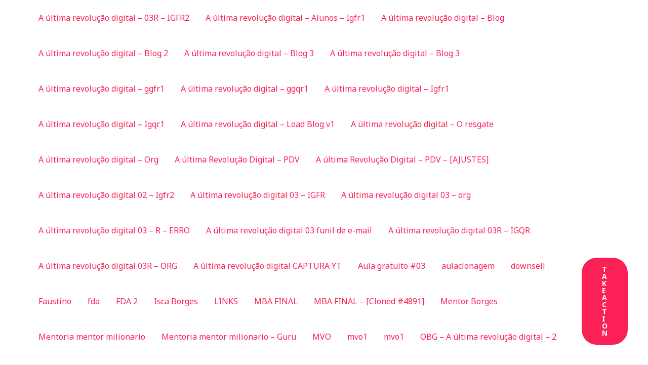

--- FILE ---
content_type: text/html; charset=UTF-8
request_url: https://borgesmentor.com.br/5479-2/
body_size: 36869
content:
<!DOCTYPE html>
<html dir="ltr" lang="pt-BR"
	prefix="og: https://ogp.me/ns#" >
<head><meta charset="UTF-8"><script>if(navigator.userAgent.match(/MSIE|Internet Explorer/i)||navigator.userAgent.match(/Trident\/7\..*?rv:11/i)){var href=document.location.href;if(!href.match(/[?&]nowprocket/)){if(href.indexOf("?")==-1){if(href.indexOf("#")==-1){document.location.href=href+"?nowprocket=1"}else{document.location.href=href.replace("#","?nowprocket=1#")}}else{if(href.indexOf("#")==-1){document.location.href=href+"&nowprocket=1"}else{document.location.href=href.replace("#","&nowprocket=1#")}}}}</script><script>class RocketLazyLoadScripts{constructor(){this.triggerEvents=["keydown","mousedown","mousemove","touchmove","touchstart","touchend","wheel"],this.userEventHandler=this._triggerListener.bind(this),this.touchStartHandler=this._onTouchStart.bind(this),this.touchMoveHandler=this._onTouchMove.bind(this),this.touchEndHandler=this._onTouchEnd.bind(this),this.clickHandler=this._onClick.bind(this),this.interceptedClicks=[],window.addEventListener("pageshow",e=>{this.persisted=e.persisted}),window.addEventListener("DOMContentLoaded",()=>{this._preconnect3rdParties()}),this.delayedScripts={normal:[],async:[],defer:[]},this.trash=[],this.allJQueries=[]}_addUserInteractionListener(e){if(document.hidden){e._triggerListener();return}this.triggerEvents.forEach(t=>window.addEventListener(t,e.userEventHandler,{passive:!0})),window.addEventListener("touchstart",e.touchStartHandler,{passive:!0}),window.addEventListener("mousedown",e.touchStartHandler),document.addEventListener("visibilitychange",e.userEventHandler)}_removeUserInteractionListener(){this.triggerEvents.forEach(e=>window.removeEventListener(e,this.userEventHandler,{passive:!0})),document.removeEventListener("visibilitychange",this.userEventHandler)}_onTouchStart(e){"HTML"!==e.target.tagName&&(window.addEventListener("touchend",this.touchEndHandler),window.addEventListener("mouseup",this.touchEndHandler),window.addEventListener("touchmove",this.touchMoveHandler,{passive:!0}),window.addEventListener("mousemove",this.touchMoveHandler),e.target.addEventListener("click",this.clickHandler),this._renameDOMAttribute(e.target,"onclick","rocket-onclick"),this._pendingClickStarted())}_onTouchMove(e){window.removeEventListener("touchend",this.touchEndHandler),window.removeEventListener("mouseup",this.touchEndHandler),window.removeEventListener("touchmove",this.touchMoveHandler,{passive:!0}),window.removeEventListener("mousemove",this.touchMoveHandler),e.target.removeEventListener("click",this.clickHandler),this._renameDOMAttribute(e.target,"rocket-onclick","onclick"),this._pendingClickFinished()}_onTouchEnd(e){window.removeEventListener("touchend",this.touchEndHandler),window.removeEventListener("mouseup",this.touchEndHandler),window.removeEventListener("touchmove",this.touchMoveHandler,{passive:!0}),window.removeEventListener("mousemove",this.touchMoveHandler)}_onClick(e){e.target.removeEventListener("click",this.clickHandler),this._renameDOMAttribute(e.target,"rocket-onclick","onclick"),this.interceptedClicks.push(e),e.preventDefault(),e.stopPropagation(),e.stopImmediatePropagation(),this._pendingClickFinished()}_replayClicks(){window.removeEventListener("touchstart",this.touchStartHandler,{passive:!0}),window.removeEventListener("mousedown",this.touchStartHandler),this.interceptedClicks.forEach(e=>{e.target.dispatchEvent(new MouseEvent("click",{view:e.view,bubbles:!0,cancelable:!0}))})}_waitForPendingClicks(){return new Promise(e=>{this._isClickPending?this._pendingClickFinished=e:e()})}_pendingClickStarted(){this._isClickPending=!0}_pendingClickFinished(){this._isClickPending=!1}_renameDOMAttribute(e,t,i){e.hasAttribute&&e.hasAttribute(t)&&(event.target.setAttribute(i,event.target.getAttribute(t)),event.target.removeAttribute(t))}_triggerListener(){this._removeUserInteractionListener(this),"loading"===document.readyState?document.addEventListener("DOMContentLoaded",this._loadEverythingNow.bind(this)):this._loadEverythingNow()}_preconnect3rdParties(){let e=[];document.querySelectorAll("script[type=rocketlazyloadscript]").forEach(t=>{if(t.hasAttribute("src")){let i=new URL(t.src).origin;i!==location.origin&&e.push({src:i,crossOrigin:t.crossOrigin||"module"===t.getAttribute("data-rocket-type")})}}),e=[...new Map(e.map(e=>[JSON.stringify(e),e])).values()],this._batchInjectResourceHints(e,"preconnect")}async _loadEverythingNow(){this.lastBreath=Date.now(),this._delayEventListeners(this),this._delayJQueryReady(this),this._handleDocumentWrite(),this._registerAllDelayedScripts(),this._preloadAllScripts(),await this._loadScriptsFromList(this.delayedScripts.normal),await this._loadScriptsFromList(this.delayedScripts.defer),await this._loadScriptsFromList(this.delayedScripts.async);try{await this._triggerDOMContentLoaded(),await this._triggerWindowLoad()}catch(e){console.error(e)}window.dispatchEvent(new Event("rocket-allScriptsLoaded")),this._waitForPendingClicks().then(()=>{this._replayClicks()}),this._emptyTrash()}_registerAllDelayedScripts(){document.querySelectorAll("script[type=rocketlazyloadscript]").forEach(e=>{e.hasAttribute("data-rocket-src")?e.hasAttribute("async")&&!1!==e.async?this.delayedScripts.async.push(e):e.hasAttribute("defer")&&!1!==e.defer||"module"===e.getAttribute("data-rocket-type")?this.delayedScripts.defer.push(e):this.delayedScripts.normal.push(e):this.delayedScripts.normal.push(e)})}async _transformScript(e){return await this._littleBreath(),new Promise(t=>{function i(){e.setAttribute("data-rocket-status","executed"),t()}function r(){e.setAttribute("data-rocket-status","failed"),t()}try{let n=e.getAttribute("data-rocket-type"),s=e.getAttribute("data-rocket-src");if(n?(e.type=n,e.removeAttribute("data-rocket-type")):e.removeAttribute("type"),e.addEventListener("load",i),e.addEventListener("error",r),s)e.src=s,e.removeAttribute("data-rocket-src");else if(navigator.userAgent.indexOf("Firefox/")>0){var a=document.createElement("script");[...e.attributes].forEach(e=>{"type"!==e.nodeName&&a.setAttribute("data-rocket-type"===e.nodeName?"type":e.nodeName,e.nodeValue)}),a.text=e.text,e.parentNode.replaceChild(a,e),i()}else e.src="data:text/javascript;base64,"+btoa(e.text)}catch(o){r()}})}async _loadScriptsFromList(e){let t=e.shift();return t?(await this._transformScript(t),this._loadScriptsFromList(e)):Promise.resolve()}_preloadAllScripts(){this._batchInjectResourceHints([...this.delayedScripts.normal,...this.delayedScripts.defer,...this.delayedScripts.async],"preload")}_batchInjectResourceHints(e,t){var i=document.createDocumentFragment();e.forEach(e=>{let r=e.getAttribute&&e.getAttribute("data-rocket-src")||e.src;if(r){let n=document.createElement("link");n.href=r,n.rel=t,"preconnect"!==t&&(n.as="script"),e.getAttribute&&"module"===e.getAttribute("data-rocket-type")&&(n.crossOrigin=!0),e.crossOrigin&&(n.crossOrigin=e.crossOrigin),e.integrity&&(n.integrity=e.integrity),i.appendChild(n),this.trash.push(n)}}),document.head.appendChild(i)}_delayEventListeners(e){let t={};function i(e,i){!function e(i){!t[i]&&(t[i]={originalFunctions:{add:i.addEventListener,remove:i.removeEventListener},eventsToRewrite:[]},i.addEventListener=function(){arguments[0]=r(arguments[0]),t[i].originalFunctions.add.apply(i,arguments)},i.removeEventListener=function(){arguments[0]=r(arguments[0]),t[i].originalFunctions.remove.apply(i,arguments)});function r(e){return t[i].eventsToRewrite.indexOf(e)>=0?"rocket-"+e:e}}(e),t[e].eventsToRewrite.push(i)}function r(e,t){let i=e[t];Object.defineProperty(e,t,{get:()=>i||function(){},set(r){e["rocket"+t]=i=r}})}i(document,"DOMContentLoaded"),i(window,"DOMContentLoaded"),i(window,"load"),i(window,"pageshow"),i(document,"readystatechange"),r(document,"onreadystatechange"),r(window,"onload"),r(window,"onpageshow"),Object.defineProperty(document,"readyState",{get:()=>e.rocketReadyState,set(t){e.rocketReadyState=t}}),document.readyState="loading"}_delayJQueryReady(e){let t;function i(i){if(i&&i.fn&&!e.allJQueries.includes(i)){i.fn.ready=i.fn.init.prototype.ready=function(t){return e.domReadyFired?t.bind(document)(i):document.addEventListener("rocket-DOMContentLoaded",()=>t.bind(document)(i)),i([])};let r=i.fn.on;i.fn.on=i.fn.init.prototype.on=function(){if(this[0]===window){function e(e){return e.split(" ").map(e=>"load"===e||0===e.indexOf("load.")?"rocket-jquery-load":e).join(" ")}"string"==typeof arguments[0]||arguments[0]instanceof String?arguments[0]=e(arguments[0]):"object"==typeof arguments[0]&&Object.keys(arguments[0]).forEach(t=>{delete Object.assign(arguments[0],{[e(t)]:arguments[0][t]})[t]})}return r.apply(this,arguments),this},e.allJQueries.push(i)}t=i}i(window.jQuery),Object.defineProperty(window,"jQuery",{get:()=>t,set(e){i(e)}})}async _triggerDOMContentLoaded(){this.domReadyFired=!0,document.readyState="interactive",await this._littleBreath(),document.dispatchEvent(new Event("rocket-DOMContentLoaded")),await this._littleBreath(),window.dispatchEvent(new Event("rocket-DOMContentLoaded")),await this._littleBreath(),document.dispatchEvent(new Event("rocket-readystatechange")),await this._littleBreath(),document.rocketonreadystatechange&&document.rocketonreadystatechange()}async _triggerWindowLoad(){document.readyState="complete",await this._littleBreath(),window.dispatchEvent(new Event("rocket-load")),await this._littleBreath(),window.rocketonload&&window.rocketonload(),await this._littleBreath(),this.allJQueries.forEach(e=>e(window).trigger("rocket-jquery-load")),await this._littleBreath();let e=new Event("rocket-pageshow");e.persisted=this.persisted,window.dispatchEvent(e),await this._littleBreath(),window.rocketonpageshow&&window.rocketonpageshow({persisted:this.persisted})}_handleDocumentWrite(){let e=new Map;document.write=document.writeln=function(t){let i=document.currentScript;i||console.error("WPRocket unable to document.write this: "+t);let r=document.createRange(),n=i.parentElement,s=e.get(i);void 0===s&&(s=i.nextSibling,e.set(i,s));let a=document.createDocumentFragment();r.setStart(a,0),a.appendChild(r.createContextualFragment(t)),n.insertBefore(a,s)}}async _littleBreath(){Date.now()-this.lastBreath>45&&(await this._requestAnimFrame(),this.lastBreath=Date.now())}async _requestAnimFrame(){return document.hidden?new Promise(e=>setTimeout(e)):new Promise(e=>requestAnimationFrame(e))}_emptyTrash(){this.trash.forEach(e=>e.remove())}static run(){let e=new RocketLazyLoadScripts;e._addUserInteractionListener(e)}}RocketLazyLoadScripts.run();</script>

<meta name="viewport" content="width=device-width, initial-scale=1">
<link rel="profile" href="https://gmpg.org/xfn/11">

<title>- Máquina de Vendas Online</title>

		<!-- All in One SEO 4.4.0.1 - aioseo.com -->
		<meta name="description" content="Free Casino Slot Games To increase your chances of winning in free casino slot games to increase your chances of winning, you need to first understand the variations of the games. In other words, if the highest payout is high the minimum bet needs to be minimal. This is not the case for low-variance slots." />
		<meta name="robots" content="max-image-preview:large" />
		<link rel="canonical" href="https://borgesmentor.com.br/5479-2/" />
		<meta name="generator" content="All in One SEO (AIOSEO) 4.4.0.1" />
		<meta property="og:locale" content="pt_BR" />
		<meta property="og:site_name" content="Máquina de Vendas Online - Como vender na internet" />
		<meta property="og:type" content="article" />
		<meta property="og:title" content="- Máquina de Vendas Online" />
		<meta property="og:description" content="Free Casino Slot Games To increase your chances of winning in free casino slot games to increase your chances of winning, you need to first understand the variations of the games. In other words, if the highest payout is high the minimum bet needs to be minimal. This is not the case for low-variance slots." />
		<meta property="og:url" content="https://borgesmentor.com.br/5479-2/" />
		<meta property="article:published_time" content="2024-02-29T03:00:00+00:00" />
		<meta property="article:modified_time" content="2024-03-02T05:53:21+00:00" />
		<meta name="twitter:card" content="summary" />
		<meta name="twitter:title" content="- Máquina de Vendas Online" />
		<meta name="twitter:description" content="Free Casino Slot Games To increase your chances of winning in free casino slot games to increase your chances of winning, you need to first understand the variations of the games. In other words, if the highest payout is high the minimum bet needs to be minimal. This is not the case for low-variance slots." />
		<script type="application/ld+json" class="aioseo-schema">
			{"@context":"https:\/\/schema.org","@graph":[{"@type":"BlogPosting","@id":"https:\/\/borgesmentor.com.br\/5479-2\/#blogposting","name":"- M\u00e1quina de Vendas Online","author":{"@id":"https:\/\/borgesmentor.com.br\/author\/juliano\/#author"},"publisher":{"@id":"https:\/\/borgesmentor.com.br\/#organization"},"datePublished":"2024-02-29T03:00:00-03:00","dateModified":"2024-03-02T05:53:21-03:00","inLanguage":"pt-BR","mainEntityOfPage":{"@id":"https:\/\/borgesmentor.com.br\/5479-2\/#webpage"},"isPartOf":{"@id":"https:\/\/borgesmentor.com.br\/5479-2\/#webpage"},"articleSection":"Uncategorized"},{"@type":"BreadcrumbList","@id":"https:\/\/borgesmentor.com.br\/5479-2\/#breadcrumblist","itemListElement":[{"@type":"ListItem","@id":"https:\/\/borgesmentor.com.br\/#listItem","position":1,"item":{"@type":"WebPage","@id":"https:\/\/borgesmentor.com.br\/","name":"In\u00edcio","description":"M\u00e1quina de Vendas Online por MENTOR BORGES SAIBA MAIS QUEM SOU EU? Matheus Borges Me chamo Matheus (@oborgez) e tenho 22 anos\u2026 Se voc\u00ea assistiu ao v\u00eddeo, sabe que vim de fam\u00edlia de baixa renda, por\u00e9m desde cedo tive em mente que um dia gostaria de ter dinheiro e liberdade financeira para realizar meus sonhos.","url":"https:\/\/borgesmentor.com.br\/"},"nextItem":"https:\/\/borgesmentor.com.br\/5479-2\/#listItem"},{"@type":"ListItem","@id":"https:\/\/borgesmentor.com.br\/5479-2\/#listItem","position":2,"item":{"@type":"WebPage","@id":"https:\/\/borgesmentor.com.br\/5479-2\/","description":"Free Casino Slot Games To increase your chances of winning in free casino slot games to increase your chances of winning, you need to first understand the variations of the games. In other words, if the highest payout is high the minimum bet needs to be minimal. This is not the case for low-variance slots.","url":"https:\/\/borgesmentor.com.br\/5479-2\/"},"previousItem":"https:\/\/borgesmentor.com.br\/#listItem"}]},{"@type":"Organization","@id":"https:\/\/borgesmentor.com.br\/#organization","name":"M\u00e1quina de Vendas Online","url":"https:\/\/borgesmentor.com.br\/"},{"@type":"Person","@id":"https:\/\/borgesmentor.com.br\/author\/juliano\/#author","url":"https:\/\/borgesmentor.com.br\/author\/juliano\/","name":"juliano","image":{"@type":"ImageObject","@id":"https:\/\/borgesmentor.com.br\/5479-2\/#authorImage","url":"https:\/\/secure.gravatar.com\/avatar\/0dbb2290489e8b5118d15118940c7e7a?s=96&d=mm&r=g","width":96,"height":96,"caption":"juliano"}},{"@type":"WebPage","@id":"https:\/\/borgesmentor.com.br\/5479-2\/#webpage","url":"https:\/\/borgesmentor.com.br\/5479-2\/","name":"- M\u00e1quina de Vendas Online","description":"Free Casino Slot Games To increase your chances of winning in free casino slot games to increase your chances of winning, you need to first understand the variations of the games. In other words, if the highest payout is high the minimum bet needs to be minimal. This is not the case for low-variance slots.","inLanguage":"pt-BR","isPartOf":{"@id":"https:\/\/borgesmentor.com.br\/#website"},"breadcrumb":{"@id":"https:\/\/borgesmentor.com.br\/5479-2\/#breadcrumblist"},"author":{"@id":"https:\/\/borgesmentor.com.br\/author\/juliano\/#author"},"creator":{"@id":"https:\/\/borgesmentor.com.br\/author\/juliano\/#author"},"datePublished":"2024-02-29T03:00:00-03:00","dateModified":"2024-03-02T05:53:21-03:00"},{"@type":"WebSite","@id":"https:\/\/borgesmentor.com.br\/#website","url":"https:\/\/borgesmentor.com.br\/","name":"M\u00e1quina de Vendas Online","description":"Como vender na internet","inLanguage":"pt-BR","publisher":{"@id":"https:\/\/borgesmentor.com.br\/#organization"}}]}
		</script>
		<!-- All in One SEO -->


<!-- Google Tag Manager for WordPress by gtm4wp.com -->
<script data-cfasync="false" data-pagespeed-no-defer>
	var gtm4wp_datalayer_name = "dataLayer";
	var dataLayer = dataLayer || [];
</script>
<!-- End Google Tag Manager for WordPress by gtm4wp.com --><script type="rocketlazyloadscript" data-rocket-type='application/javascript'>console.log('PixelYourSite Free version 9.4.4');</script>
<link rel='dns-prefetch' href='//www.googletagmanager.com' />
<link rel='dns-prefetch' href='//fonts.googleapis.com' />
<link rel="alternate" type="application/rss+xml" title="Feed para Máquina de Vendas Online &raquo;" href="https://borgesmentor.com.br/feed/" />
<link rel="alternate" type="application/rss+xml" title="Feed de comentários para Máquina de Vendas Online &raquo;" href="https://borgesmentor.com.br/comments/feed/" />
		<!-- This site uses the Google Analytics by MonsterInsights plugin v8.17 - Using Analytics tracking - https://www.monsterinsights.com/ -->
		<!-- Note: MonsterInsights is not currently configured on this site. The site owner needs to authenticate with Google Analytics in the MonsterInsights settings panel. -->
					<!-- No tracking code set -->
				<!-- / Google Analytics by MonsterInsights -->
		<script type="rocketlazyloadscript">
window._wpemojiSettings = {"baseUrl":"https:\/\/s.w.org\/images\/core\/emoji\/15.0.3\/72x72\/","ext":".png","svgUrl":"https:\/\/s.w.org\/images\/core\/emoji\/15.0.3\/svg\/","svgExt":".svg","source":{"concatemoji":"https:\/\/borgesmentor.com.br\/wp-includes\/js\/wp-emoji-release.min.js?ver=6.6.1"}};
/*! This file is auto-generated */
!function(i,n){var o,s,e;function c(e){try{var t={supportTests:e,timestamp:(new Date).valueOf()};sessionStorage.setItem(o,JSON.stringify(t))}catch(e){}}function p(e,t,n){e.clearRect(0,0,e.canvas.width,e.canvas.height),e.fillText(t,0,0);var t=new Uint32Array(e.getImageData(0,0,e.canvas.width,e.canvas.height).data),r=(e.clearRect(0,0,e.canvas.width,e.canvas.height),e.fillText(n,0,0),new Uint32Array(e.getImageData(0,0,e.canvas.width,e.canvas.height).data));return t.every(function(e,t){return e===r[t]})}function u(e,t,n){switch(t){case"flag":return n(e,"\ud83c\udff3\ufe0f\u200d\u26a7\ufe0f","\ud83c\udff3\ufe0f\u200b\u26a7\ufe0f")?!1:!n(e,"\ud83c\uddfa\ud83c\uddf3","\ud83c\uddfa\u200b\ud83c\uddf3")&&!n(e,"\ud83c\udff4\udb40\udc67\udb40\udc62\udb40\udc65\udb40\udc6e\udb40\udc67\udb40\udc7f","\ud83c\udff4\u200b\udb40\udc67\u200b\udb40\udc62\u200b\udb40\udc65\u200b\udb40\udc6e\u200b\udb40\udc67\u200b\udb40\udc7f");case"emoji":return!n(e,"\ud83d\udc26\u200d\u2b1b","\ud83d\udc26\u200b\u2b1b")}return!1}function f(e,t,n){var r="undefined"!=typeof WorkerGlobalScope&&self instanceof WorkerGlobalScope?new OffscreenCanvas(300,150):i.createElement("canvas"),a=r.getContext("2d",{willReadFrequently:!0}),o=(a.textBaseline="top",a.font="600 32px Arial",{});return e.forEach(function(e){o[e]=t(a,e,n)}),o}function t(e){var t=i.createElement("script");t.src=e,t.defer=!0,i.head.appendChild(t)}"undefined"!=typeof Promise&&(o="wpEmojiSettingsSupports",s=["flag","emoji"],n.supports={everything:!0,everythingExceptFlag:!0},e=new Promise(function(e){i.addEventListener("DOMContentLoaded",e,{once:!0})}),new Promise(function(t){var n=function(){try{var e=JSON.parse(sessionStorage.getItem(o));if("object"==typeof e&&"number"==typeof e.timestamp&&(new Date).valueOf()<e.timestamp+604800&&"object"==typeof e.supportTests)return e.supportTests}catch(e){}return null}();if(!n){if("undefined"!=typeof Worker&&"undefined"!=typeof OffscreenCanvas&&"undefined"!=typeof URL&&URL.createObjectURL&&"undefined"!=typeof Blob)try{var e="postMessage("+f.toString()+"("+[JSON.stringify(s),u.toString(),p.toString()].join(",")+"));",r=new Blob([e],{type:"text/javascript"}),a=new Worker(URL.createObjectURL(r),{name:"wpTestEmojiSupports"});return void(a.onmessage=function(e){c(n=e.data),a.terminate(),t(n)})}catch(e){}c(n=f(s,u,p))}t(n)}).then(function(e){for(var t in e)n.supports[t]=e[t],n.supports.everything=n.supports.everything&&n.supports[t],"flag"!==t&&(n.supports.everythingExceptFlag=n.supports.everythingExceptFlag&&n.supports[t]);n.supports.everythingExceptFlag=n.supports.everythingExceptFlag&&!n.supports.flag,n.DOMReady=!1,n.readyCallback=function(){n.DOMReady=!0}}).then(function(){return e}).then(function(){var e;n.supports.everything||(n.readyCallback(),(e=n.source||{}).concatemoji?t(e.concatemoji):e.wpemoji&&e.twemoji&&(t(e.twemoji),t(e.wpemoji)))}))}((window,document),window._wpemojiSettings);
</script>
<link rel='stylesheet' id='astra-theme-css-css' href='https://borgesmentor.com.br/wp-content/themes/astra/assets/css/minified/frontend.min.css?ver=3.6.4' media='all' />
<style id='astra-theme-css-inline-css'>
html{font-size:100%;}a,.page-title{color:#fb2056;}a:hover,a:focus{color:#fb2056;}body,button,input,select,textarea,.ast-button,.ast-custom-button{font-family:'Noto Sans',sans-serif;font-weight:400;font-size:16px;font-size:1rem;line-height:1.7;}blockquote{color:#000000;}h1,.entry-content h1,h2,.entry-content h2,h3,.entry-content h3,h4,.entry-content h4,h5,.entry-content h5,h6,.entry-content h6,.site-title,.site-title a{font-family:'Montserrat',sans-serif;font-weight:700;}.site-title{font-size:22px;font-size:1.375rem;display:none;}header .custom-logo-link img{max-width:120px;}.astra-logo-svg{width:120px;}.ast-archive-description .ast-archive-title{font-size:40px;font-size:2.5rem;}.site-header .site-description{font-size:15px;font-size:0.9375rem;display:none;}.entry-title{font-size:30px;font-size:1.875rem;}h1,.entry-content h1{font-size:64px;font-size:4rem;font-family:'Montserrat',sans-serif;text-transform:uppercase;}h2,.entry-content h2{font-size:40px;font-size:2.5rem;font-family:'Montserrat',sans-serif;line-height:1.4;text-transform:uppercase;}h3,.entry-content h3{font-size:24px;font-size:1.5rem;font-family:'Montserrat',sans-serif;}h4,.entry-content h4{font-size:20px;font-size:1.25rem;}h5,.entry-content h5{font-size:18px;font-size:1.125rem;}h6,.entry-content h6{font-size:15px;font-size:0.9375rem;}.ast-single-post .entry-title,.page-title{font-size:30px;font-size:1.875rem;}::selection{background-color:#fb2056;color:#ffffff;}body,h1,.entry-title a,.entry-content h1,h2,.entry-content h2,h3,.entry-content h3,h4,.entry-content h4,h5,.entry-content h5,h6,.entry-content h6{color:#222222;}.tagcloud a:hover,.tagcloud a:focus,.tagcloud a.current-item{color:#ffffff;border-color:#fb2056;background-color:#fb2056;}input:focus,input[type="text"]:focus,input[type="email"]:focus,input[type="url"]:focus,input[type="password"]:focus,input[type="reset"]:focus,input[type="search"]:focus,textarea:focus{border-color:#fb2056;}input[type="radio"]:checked,input[type=reset],input[type="checkbox"]:checked,input[type="checkbox"]:hover:checked,input[type="checkbox"]:focus:checked,input[type=range]::-webkit-slider-thumb{border-color:#fb2056;background-color:#fb2056;box-shadow:none;}.site-footer a:hover + .post-count,.site-footer a:focus + .post-count{background:#fb2056;border-color:#fb2056;}.single .nav-links .nav-previous,.single .nav-links .nav-next{color:#fb2056;}.entry-meta,.entry-meta *{line-height:1.45;color:#fb2056;}.entry-meta a:hover,.entry-meta a:hover *,.entry-meta a:focus,.entry-meta a:focus *,.page-links > .page-link,.page-links .page-link:hover,.post-navigation a:hover{color:#fb2056;}.widget-title{font-size:22px;font-size:1.375rem;color:#222222;}#cat option,.secondary .calendar_wrap thead a,.secondary .calendar_wrap thead a:visited{color:#fb2056;}.secondary .calendar_wrap #today,.ast-progress-val span{background:#fb2056;}.secondary a:hover + .post-count,.secondary a:focus + .post-count{background:#fb2056;border-color:#fb2056;}.calendar_wrap #today > a{color:#ffffff;}.page-links .page-link,.single .post-navigation a{color:#fb2056;}#secondary,#secondary button,#secondary input,#secondary select,#secondary textarea{font-size:16px;font-size:1rem;}.site-logo-img img{ transition:all 0.2s linear;}#secondary {margin: 4em 0 2.5em;word-break: break-word;line-height: 2;}#secondary li {margin-bottom: 0.25em;}#secondary li:last-child {margin-bottom: 0;}@media (max-width: 768px) {.js_active .ast-plain-container.ast-single-post #secondary {margin-top: 1.5em;}}.ast-separate-container.ast-two-container #secondary .widget {background-color: #fff;padding: 2em;margin-bottom: 2em;}@media (min-width: 993px) {.ast-left-sidebar #secondary {padding-right: 60px;}.ast-right-sidebar #secondary {padding-left: 60px;}}@media (max-width: 993px) {.ast-right-sidebar #secondary {padding-left: 30px;}.ast-left-sidebar #secondary {padding-right: 30px;}}@media (max-width:921px){#ast-desktop-header{display:none;}}@media (min-width:921px){#ast-mobile-header{display:none;}}.wp-block-buttons.aligncenter{justify-content:center;}@media (max-width:782px){.entry-content .wp-block-columns .wp-block-column{margin-left:0px;}}@media (max-width:921px){.ast-separate-container .ast-article-post,.ast-separate-container .ast-article-single{padding:1.5em 2.14em;}.ast-separate-container #primary,.ast-separate-container #secondary{padding:1.5em 0;}#primary,#secondary{padding:1.5em 0;margin:0;}.ast-left-sidebar #content > .ast-container{display:flex;flex-direction:column-reverse;width:100%;}.ast-author-box img.avatar{margin:20px 0 0 0;}}@media (max-width:921px){#secondary.secondary{padding-top:0;}.ast-separate-container.ast-right-sidebar #secondary{padding-left:1em;padding-right:1em;}.ast-separate-container.ast-two-container #secondary{padding-left:0;padding-right:0;}.ast-page-builder-template .entry-header #secondary,.ast-page-builder-template #secondary{margin-top:1.5em;}}@media (max-width:921px){.ast-right-sidebar #primary{padding-right:0;}.ast-page-builder-template.ast-left-sidebar #secondary,.ast-page-builder-template.ast-right-sidebar #secondary{padding-right:20px;padding-left:20px;}.ast-right-sidebar #secondary,.ast-left-sidebar #primary{padding-left:0;}.ast-left-sidebar #secondary{padding-right:0;}}@media (min-width:922px){.ast-separate-container.ast-right-sidebar #primary,.ast-separate-container.ast-left-sidebar #primary{border:0;}.search-no-results.ast-separate-container #primary{margin-bottom:4em;}}@media (min-width:922px){.ast-right-sidebar #primary{border-right:1px solid #eee;}.ast-left-sidebar #primary{border-left:1px solid #eee;}.ast-right-sidebar #secondary{border-left:1px solid #eee;margin-left:-1px;}.ast-left-sidebar #secondary{border-right:1px solid #eee;margin-right:-1px;}.ast-separate-container.ast-two-container.ast-right-sidebar #secondary{padding-left:30px;padding-right:0;}.ast-separate-container.ast-two-container.ast-left-sidebar #secondary{padding-right:30px;padding-left:0;}.ast-separate-container.ast-right-sidebar #secondary,.ast-separate-container.ast-left-sidebar #secondary{border:0;margin-left:auto;margin-right:auto;}.ast-separate-container.ast-two-container #secondary .widget:last-child{margin-bottom:0;}}.elementor-button-wrapper .elementor-button{border-style:solid;text-decoration:none;border-top-width:0;border-right-width:0;border-left-width:0;border-bottom-width:0;}body .elementor-button.elementor-size-sm,body .elementor-button.elementor-size-xs,body .elementor-button.elementor-size-md,body .elementor-button.elementor-size-lg,body .elementor-button.elementor-size-xl,body .elementor-button{border-radius:30px;padding-top:17px;padding-right:40px;padding-bottom:17px;padding-left:40px;}.elementor-button-wrapper .elementor-button{border-color:#fb2056;background-color:#fb2056;}.elementor-button-wrapper .elementor-button:hover,.elementor-button-wrapper .elementor-button:focus{color:#ffffff;background-color:#fb2056;border-color:#fb2056;}.wp-block-button .wp-block-button__link,.elementor-button-wrapper .elementor-button,.elementor-button-wrapper .elementor-button:visited{color:#ffffff;}.elementor-button-wrapper .elementor-button{font-family:inherit;font-weight:700;line-height:1;text-transform:uppercase;}body .elementor-button.elementor-size-sm,body .elementor-button.elementor-size-xs,body .elementor-button.elementor-size-md,body .elementor-button.elementor-size-lg,body .elementor-button.elementor-size-xl,body .elementor-button{font-size:14px;font-size:0.875rem;}.wp-block-button .wp-block-button__link:hover,.wp-block-button .wp-block-button__link:focus{color:#ffffff;background-color:#fb2056;border-color:#fb2056;}.elementor-widget-heading h2.elementor-heading-title{line-height:1.4;}.wp-block-button .wp-block-button__link{border-style:solid;border-top-width:0;border-right-width:0;border-left-width:0;border-bottom-width:0;border-color:#fb2056;background-color:#fb2056;color:#ffffff;font-family:inherit;font-weight:700;line-height:1;text-transform:uppercase;font-size:14px;font-size:0.875rem;border-radius:30px;padding-top:17px;padding-right:40px;padding-bottom:17px;padding-left:40px;}.menu-toggle,button,.ast-button,.ast-custom-button,.button,input#submit,input[type="button"],input[type="submit"],input[type="reset"]{border-style:solid;border-top-width:0;border-right-width:0;border-left-width:0;border-bottom-width:0;color:#ffffff;border-color:#fb2056;background-color:#fb2056;border-radius:30px;padding-top:17px;padding-right:40px;padding-bottom:17px;padding-left:40px;font-family:inherit;font-weight:700;font-size:14px;font-size:0.875rem;line-height:1;text-transform:uppercase;}button:focus,.menu-toggle:hover,button:hover,.ast-button:hover,.ast-custom-button:hover .button:hover,.ast-custom-button:hover ,input[type=reset]:hover,input[type=reset]:focus,input#submit:hover,input#submit:focus,input[type="button"]:hover,input[type="button"]:focus,input[type="submit"]:hover,input[type="submit"]:focus{color:#ffffff;background-color:#fb2056;border-color:#fb2056;}@media (min-width:544px){.ast-container{max-width:100%;}}@media (max-width:544px){.ast-separate-container .ast-article-post,.ast-separate-container .ast-article-single,.ast-separate-container .comments-title,.ast-separate-container .ast-archive-description{padding:1.5em 1em;}.ast-separate-container #content .ast-container{padding-left:0.54em;padding-right:0.54em;}.ast-separate-container .ast-comment-list li.depth-1{padding:1.5em 1em;margin-bottom:1.5em;}.ast-separate-container .ast-comment-list .bypostauthor{padding:.5em;}.ast-search-menu-icon.ast-dropdown-active .search-field{width:170px;}.ast-separate-container #secondary{padding-top:0;}.ast-separate-container.ast-two-container #secondary .widget{margin-bottom:1.5em;padding-left:1em;padding-right:1em;}}@media (max-width:921px){.ast-mobile-header-stack .main-header-bar .ast-search-menu-icon{display:inline-block;}.ast-header-break-point.ast-header-custom-item-outside .ast-mobile-header-stack .main-header-bar .ast-search-icon{margin:0;}.ast-comment-avatar-wrap img{max-width:2.5em;}.ast-separate-container .ast-comment-list li.depth-1{padding:1.5em 2.14em;}.ast-separate-container .comment-respond{padding:2em 2.14em;}.ast-comment-meta{padding:0 1.8888em 1.3333em;}}@media (max-width:921px){.site-title{display:none;}.ast-archive-description .ast-archive-title{font-size:40px;}.site-header .site-description{display:none;}.entry-title{font-size:30px;}h1,.entry-content h1{font-size:44px;}h2,.entry-content h2{font-size:32px;}h3,.entry-content h3{font-size:20px;}.ast-single-post .entry-title,.page-title{font-size:30px;}}@media (max-width:544px){.widget-title{font-size:21px;font-size:1.4rem;}body,button,input,select,textarea,.ast-button,.ast-custom-button{font-size:15px;font-size:0.9375rem;}#secondary,#secondary button,#secondary input,#secondary select,#secondary textarea{font-size:15px;font-size:0.9375rem;}.site-title{font-size:20px;font-size:1.25rem;display:none;}.ast-archive-description .ast-archive-title{font-size:40px;}.site-header .site-description{font-size:14px;font-size:0.875rem;display:none;}.entry-title{font-size:30px;}h1,.entry-content h1{font-size:30px;}h2,.entry-content h2{font-size:24px;}h3,.entry-content h3{font-size:20px;}h4,.entry-content h4{font-size:19px;font-size:1.1875rem;}h5,.entry-content h5{font-size:16px;font-size:1rem;}h6,.entry-content h6{font-size:15px;font-size:0.9375rem;}.ast-single-post .entry-title,.page-title{font-size:30px;}.ast-header-break-point .site-branding img,.ast-header-break-point .custom-logo-link img{max-width:100px;}.astra-logo-svg{width:100px;}.ast-header-break-point .site-logo-img .custom-mobile-logo-link img{max-width:100px;}}@media (max-width:921px){html{font-size:91.2%;}}@media (max-width:544px){html{font-size:100%;}}@media (min-width:922px){.ast-container{max-width:1240px;}}@font-face {font-family: "Astra";src: url(https://borgesmentor.com.br/wp-content/themes/astra/assets/fonts/astra.woff) format("woff"),url(https://borgesmentor.com.br/wp-content/themes/astra/assets/fonts/astra.ttf) format("truetype"),url(https://borgesmentor.com.br/wp-content/themes/astra/assets/fonts/astra.svg#astra) format("svg");font-weight: normal;font-style: normal;font-display: fallback;}@media (min-width:922px){.main-header-menu .sub-menu .menu-item.ast-left-align-sub-menu:hover > .sub-menu,.main-header-menu .sub-menu .menu-item.ast-left-align-sub-menu.focus > .sub-menu{margin-left:-0px;}}.footer-widget-area[data-section^="section-fb-html-"] .ast-builder-html-element{text-align:center;}.astra-icon-down_arrow::after {content: "\e900";font-family: Astra;}.astra-icon-close::after {content: "\e5cd";font-family: Astra;}.astra-icon-drag_handle::after {content: "\e25d";font-family: Astra;}.astra-icon-format_align_justify::after {content: "\e235";font-family: Astra;}.astra-icon-menu::after {content: "\e5d2";font-family: Astra;}.astra-icon-reorder::after {content: "\e8fe";font-family: Astra;}.astra-icon-search::after {content: "\e8b6";font-family: Astra;}.astra-icon-zoom_in::after {content: "\e56b";font-family: Astra;}.astra-icon-check-circle::after {content: "\e901";font-family: Astra;}.astra-icon-shopping-cart::after {content: "\f07a";font-family: Astra;}.astra-icon-shopping-bag::after {content: "\f290";font-family: Astra;}.astra-icon-shopping-basket::after {content: "\f291";font-family: Astra;}.astra-icon-circle-o::after {content: "\e903";font-family: Astra;}.astra-icon-certificate::after {content: "\e902";font-family: Astra;}.ast-breadcrumbs .trail-browse,.ast-breadcrumbs .trail-items,.ast-breadcrumbs .trail-items li{display:inline-block;margin:0;padding:0;border:none;background:inherit;text-indent:0;}.ast-breadcrumbs .trail-browse{font-size:inherit;font-style:inherit;font-weight:inherit;color:inherit;}.ast-breadcrumbs .trail-items{list-style:none;}.trail-items li::after{padding:0 0.3em;content:"\00bb";}.trail-items li:last-of-type::after{display:none;}h1,.entry-content h1,h2,.entry-content h2,h3,.entry-content h3,h4,.entry-content h4,h5,.entry-content h5,h6,.entry-content h6{color:#222222;}@media (max-width:921px){.ast-builder-grid-row-container.ast-builder-grid-row-tablet-3-firstrow .ast-builder-grid-row > *:first-child,.ast-builder-grid-row-container.ast-builder-grid-row-tablet-3-lastrow .ast-builder-grid-row > *:last-child{grid-column:1 / -1;}}@media (max-width:544px){.ast-builder-grid-row-container.ast-builder-grid-row-mobile-3-firstrow .ast-builder-grid-row > *:first-child,.ast-builder-grid-row-container.ast-builder-grid-row-mobile-3-lastrow .ast-builder-grid-row > *:last-child{grid-column:1 / -1;}}.ast-builder-layout-element[data-section="title_tagline"]{display:flex;}@media (max-width:921px){.ast-header-break-point .ast-builder-layout-element[data-section="title_tagline"]{display:flex;}}@media (max-width:544px){.ast-header-break-point .ast-builder-layout-element[data-section="title_tagline"]{display:flex;}}[data-section*="section-hb-button-"] .menu-link{display:none;}.ast-header-button-1[data-section*="section-hb-button-"] .ast-builder-button-wrap .ast-custom-button{font-size:14px;font-size:0.875rem;}.ast-header-button-1[data-section*="section-hb-button-"] .ast-builder-button-wrap .ast-custom-button{padding-top:16px;padding-bottom:16px;padding-left:40px;padding-right:40px;}.ast-header-button-1[data-section="section-hb-button-1"]{display:flex;}@media (max-width:921px){.ast-header-break-point .ast-header-button-1[data-section="section-hb-button-1"]{display:flex;}}@media (max-width:544px){.ast-header-break-point .ast-header-button-1[data-section="section-hb-button-1"]{display:flex;}}.ast-builder-menu-1{font-family:inherit;font-weight:inherit;}.ast-builder-menu-1 .sub-menu,.ast-builder-menu-1 .inline-on-mobile .sub-menu{border-top-width:2px;border-bottom-width:0;border-right-width:0;border-left-width:0;border-color:#fb2056;border-style:solid;border-radius:0;}.ast-builder-menu-1 .main-header-menu > .menu-item > .sub-menu,.ast-builder-menu-1 .main-header-menu > .menu-item > .astra-full-megamenu-wrapper{margin-top:0;}.ast-desktop .ast-builder-menu-1 .main-header-menu > .menu-item > .sub-menu:before,.ast-desktop .ast-builder-menu-1 .main-header-menu > .menu-item > .astra-full-megamenu-wrapper:before{height:calc( 0px + 5px );}.ast-desktop .ast-builder-menu-1 .menu-item .sub-menu .menu-link{border-style:none;}@media (max-width:921px){.ast-builder-menu-1 .main-header-menu .menu-item > .menu-link{color:#222222;}.ast-builder-menu-1 .menu-item > .ast-menu-toggle{color:#222222;}.ast-builder-menu-1 .menu-item:hover > .menu-link,.ast-builder-menu-1 .inline-on-mobile .menu-item:hover > .ast-menu-toggle{color:#fb2056;}.ast-builder-menu-1 .menu-item:hover > .ast-menu-toggle{color:#fb2056;}.ast-builder-menu-1 .menu-item.current-menu-item > .menu-link,.ast-builder-menu-1 .inline-on-mobile .menu-item.current-menu-item > .ast-menu-toggle,.ast-builder-menu-1 .current-menu-ancestor > .menu-link,.ast-builder-menu-1 .current-menu-ancestor > .ast-menu-toggle{color:#fb2056;}.ast-builder-menu-1 .menu-item.current-menu-item > .ast-menu-toggle{color:#fb2056;}.ast-header-break-point .ast-builder-menu-1 .menu-item.menu-item-has-children > .ast-menu-toggle{top:0;}.ast-builder-menu-1 .menu-item-has-children > .menu-link:after{content:unset;}}@media (max-width:544px){.ast-builder-menu-1 .main-header-menu .menu-item > .menu-link{color:#404040;}.ast-builder-menu-1 .menu-item> .ast-menu-toggle{color:#404040;}.ast-builder-menu-1 .menu-item:hover > .menu-link,.ast-builder-menu-1 .inline-on-mobile .menu-item:hover > .ast-menu-toggle{color:#fb2056;}.ast-builder-menu-1 .menu-item:hover> .ast-menu-toggle{color:#fb2056;}.ast-builder-menu-1 .menu-item.current-menu-item > .menu-link,.ast-builder-menu-1 .inline-on-mobile .menu-item.current-menu-item > .ast-menu-toggle,.ast-builder-menu-1 .current-menu-ancestor > .menu-link,.ast-builder-menu-1 .current-menu-ancestor > .ast-menu-toggle{color:#fb2056;}.ast-builder-menu-1 .menu-item.current-menu-item> .ast-menu-toggle{color:#fb2056;}.ast-header-break-point .ast-builder-menu-1 .menu-item.menu-item-has-children > .ast-menu-toggle{top:0;}}.ast-builder-menu-1{display:flex;}@media (max-width:921px){.ast-header-break-point .ast-builder-menu-1{display:flex;}}@media (max-width:544px){.ast-header-break-point .ast-builder-menu-1{display:flex;}}.ast-builder-html-element img.alignnone{display:inline-block;}.ast-builder-html-element p:first-child{margin-top:0;}.ast-builder-html-element p:last-child{margin-bottom:0;}.ast-header-break-point .main-header-bar .ast-builder-html-element{line-height:1.85714285714286;}.footer-widget-area[data-section="section-fb-html-1"] .ast-builder-html-element{color:#d3d3d3;}.footer-widget-area[data-section="section-fb-html-1"] a{color:#fb2056;}@media (max-width:544px){.footer-widget-area[data-section="section-fb-html-1"] .ast-builder-html-element{font-size:16px;font-size:1rem;}}@media (max-width:544px){.footer-widget-area[data-section="section-fb-html-1"]{font-size:16px;font-size:1rem;}}.footer-widget-area[data-section="section-fb-html-1"]{display:block;}@media (max-width:921px){.ast-header-break-point .footer-widget-area[data-section="section-fb-html-1"]{display:block;}}@media (max-width:544px){.ast-header-break-point .footer-widget-area[data-section="section-fb-html-1"]{display:block;}}.footer-widget-area[data-section="section-fb-html-1"] .ast-builder-html-element{text-align:center;}@media (max-width:921px){.footer-widget-area[data-section="section-fb-html-1"] .ast-builder-html-element{text-align:center;}}@media (max-width:544px){.footer-widget-area[data-section="section-fb-html-1"] .ast-builder-html-element{text-align:center;}}.ast-footer-copyright{text-align:center;}.ast-footer-copyright {color:#d3d3d3;}@media (max-width:921px){.ast-footer-copyright{text-align:center;}}@media (max-width:544px){.ast-footer-copyright{text-align:center;}.ast-footer-copyright {margin-top:30px;margin-bottom:0px;}}@media (max-width:544px){.ast-footer-copyright {font-size:16px;font-size:1rem;}}.ast-footer-copyright.ast-builder-layout-element{display:flex;}@media (max-width:921px){.ast-header-break-point .ast-footer-copyright.ast-builder-layout-element{display:flex;}}@media (max-width:544px){.ast-header-break-point .ast-footer-copyright.ast-builder-layout-element{display:flex;}}.site-footer{background-color:#191919;;background-image:none;;}.site-primary-footer-wrap{padding-top:45px;padding-bottom:45px;}.site-primary-footer-wrap[data-section="section-primary-footer-builder"]{background-color:#191919;;background-image:none;;}.site-primary-footer-wrap[data-section="section-primary-footer-builder"] .ast-builder-grid-row{max-width:1200px;margin-left:auto;margin-right:auto;}.site-primary-footer-wrap[data-section="section-primary-footer-builder"] .ast-builder-grid-row,.site-primary-footer-wrap[data-section="section-primary-footer-builder"] .site-footer-section{align-items:center;}.site-primary-footer-wrap[data-section="section-primary-footer-builder"].ast-footer-row-inline .site-footer-section{display:flex;margin-bottom:0;}.ast-builder-grid-row-full .ast-builder-grid-row{grid-template-columns:1fr;}@media (max-width:921px){.site-primary-footer-wrap[data-section="section-primary-footer-builder"].ast-footer-row-tablet-inline .site-footer-section{display:flex;margin-bottom:0;}.site-primary-footer-wrap[data-section="section-primary-footer-builder"].ast-footer-row-tablet-stack .site-footer-section{display:block;margin-bottom:10px;}.ast-builder-grid-row-container.ast-builder-grid-row-tablet-full .ast-builder-grid-row{grid-template-columns:1fr;}}@media (max-width:544px){.site-primary-footer-wrap[data-section="section-primary-footer-builder"].ast-footer-row-mobile-inline .site-footer-section{display:flex;margin-bottom:0;}.site-primary-footer-wrap[data-section="section-primary-footer-builder"].ast-footer-row-mobile-stack .site-footer-section{display:block;margin-bottom:10px;}.ast-builder-grid-row-container.ast-builder-grid-row-mobile-full .ast-builder-grid-row{grid-template-columns:1fr;}}.site-primary-footer-wrap[data-section="section-primary-footer-builder"]{padding-top:40px;padding-bottom:40px;}@media (max-width:921px){.site-primary-footer-wrap[data-section="section-primary-footer-builder"]{padding-left:20px;padding-right:20px;}}@media (max-width:544px){.site-primary-footer-wrap[data-section="section-primary-footer-builder"]{padding-top:40px;padding-bottom:40px;padding-left:20px;padding-right:20px;}}.site-primary-footer-wrap[data-section="section-primary-footer-builder"]{display:grid;}@media (max-width:921px){.ast-header-break-point .site-primary-footer-wrap[data-section="section-primary-footer-builder"]{display:grid;}}@media (max-width:544px){.ast-header-break-point .site-primary-footer-wrap[data-section="section-primary-footer-builder"]{display:grid;}}.elementor-template-full-width .ast-container{display:block;}.ast-header-break-point .main-header-bar{border-bottom-width:0;}@media (min-width:922px){.main-header-bar{border-bottom-width:0;}}@media (min-width:922px){#primary{width:70%;}#secondary{width:30%;}}.ast-safari-browser-less-than-11 .main-header-menu .menu-item, .ast-safari-browser-less-than-11 .main-header-bar .ast-masthead-custom-menu-items{display:block;}.main-header-menu .menu-item, #astra-footer-menu .menu-item, .main-header-bar .ast-masthead-custom-menu-items{-js-display:flex;display:flex;-webkit-box-pack:center;-webkit-justify-content:center;-moz-box-pack:center;-ms-flex-pack:center;justify-content:center;-webkit-box-orient:vertical;-webkit-box-direction:normal;-webkit-flex-direction:column;-moz-box-orient:vertical;-moz-box-direction:normal;-ms-flex-direction:column;flex-direction:column;}.main-header-menu > .menu-item > .menu-link, #astra-footer-menu > .menu-item > .menu-link,{height:100%;-webkit-box-align:center;-webkit-align-items:center;-moz-box-align:center;-ms-flex-align:center;align-items:center;-js-display:flex;display:flex;}.header-main-layout-1 .ast-flex.main-header-container, .header-main-layout-3 .ast-flex.main-header-container{-webkit-align-content:center;-ms-flex-line-pack:center;align-content:center;-webkit-box-align:center;-webkit-align-items:center;-moz-box-align:center;-ms-flex-align:center;align-items:center;}.main-header-menu .sub-menu .menu-item.menu-item-has-children > .menu-link:after{position:absolute;right:1em;top:50%;transform:translate(0,-50%) rotate(270deg);}.ast-header-break-point .main-header-bar .main-header-bar-navigation .page_item_has_children > .ast-menu-toggle::before, .ast-header-break-point .main-header-bar .main-header-bar-navigation .menu-item-has-children > .ast-menu-toggle::before, .ast-mobile-popup-drawer .main-header-bar-navigation .menu-item-has-children>.ast-menu-toggle::before, .ast-header-break-point .ast-mobile-header-wrap .main-header-bar-navigation .menu-item-has-children > .ast-menu-toggle::before{font-weight:bold;content:"\e900";font-family:Astra;text-decoration:inherit;display:inline-block;}.ast-header-break-point .main-navigation ul.sub-menu .menu-item .menu-link:before{content:"\e900";font-family:Astra;font-size:.65em;text-decoration:inherit;display:inline-block;transform:translate(0, -2px) rotateZ(270deg);margin-right:5px;}.widget_search .search-form:after{font-family:Astra;font-size:1.2em;font-weight:normal;content:"\e8b6";position:absolute;top:50%;right:15px;transform:translate(0, -50%);}.astra-search-icon::before{content:"\e8b6";font-family:Astra;font-style:normal;font-weight:normal;text-decoration:inherit;text-align:center;-webkit-font-smoothing:antialiased;-moz-osx-font-smoothing:grayscale;}.main-header-bar .main-header-bar-navigation .page_item_has_children > a:after, .main-header-bar .main-header-bar-navigation .menu-item-has-children > a:after, .site-header-focus-item .main-header-bar-navigation .menu-item-has-children > .menu-link:after{content:"\e900";display:inline-block;font-family:Astra;font-size:.6rem;font-weight:bold;text-rendering:auto;-webkit-font-smoothing:antialiased;-moz-osx-font-smoothing:grayscale;margin-left:10px;line-height:normal;}.ast-mobile-popup-drawer .main-header-bar-navigation .ast-submenu-expanded>.ast-menu-toggle::before{transform:rotateX(180deg);}.ast-header-break-point .main-header-bar-navigation .menu-item-has-children > .menu-link:after{display:none;}.ast-mobile-header-content > *,.ast-desktop-header-content > * {padding: 10px 0;height: auto;}.ast-mobile-header-content > *:first-child,.ast-desktop-header-content > *:first-child {padding-top: 10px;}.ast-mobile-header-content > .ast-builder-menu,.ast-desktop-header-content > .ast-builder-menu {padding-top: 0;}.ast-mobile-header-content > *:last-child,.ast-desktop-header-content > *:last-child {padding-bottom: 0;}.ast-mobile-header-content .ast-search-menu-icon.ast-inline-search label,.ast-desktop-header-content .ast-search-menu-icon.ast-inline-search label {width: 100%;}.ast-desktop-header-content .main-header-bar-navigation .ast-submenu-expanded > .ast-menu-toggle::before {transform: rotateX(180deg);}#ast-desktop-header .ast-desktop-header-content,.ast-mobile-header-content .ast-search-icon,.ast-desktop-header-content .ast-search-icon,.ast-mobile-header-wrap .ast-mobile-header-content,.ast-main-header-nav-open.ast-popup-nav-open .ast-mobile-header-wrap .ast-mobile-header-content,.ast-main-header-nav-open.ast-popup-nav-open .ast-desktop-header-content {display: none;}.ast-main-header-nav-open.ast-header-break-point #ast-desktop-header .ast-desktop-header-content,.ast-main-header-nav-open.ast-header-break-point .ast-mobile-header-wrap .ast-mobile-header-content {display: block;}.ast-desktop .ast-desktop-header-content .astra-menu-animation-slide-up > .menu-item > .sub-menu,.ast-desktop .ast-desktop-header-content .astra-menu-animation-slide-up > .menu-item .menu-item > .sub-menu,.ast-desktop .ast-desktop-header-content .astra-menu-animation-slide-down > .menu-item > .sub-menu,.ast-desktop .ast-desktop-header-content .astra-menu-animation-slide-down > .menu-item .menu-item > .sub-menu,.ast-desktop .ast-desktop-header-content .astra-menu-animation-fade > .menu-item > .sub-menu,.ast-desktop .ast-desktop-header-content .astra-menu-animation-fade > .menu-item .menu-item > .sub-menu {opacity: 1;visibility: visible;}.ast-hfb-header.ast-default-menu-enable.ast-header-break-point .ast-mobile-header-wrap .ast-mobile-header-content .main-header-bar-navigation {width: unset;margin: unset;}.ast-mobile-header-content.content-align-flex-end .main-header-bar-navigation .menu-item-has-children > .ast-menu-toggle,.ast-desktop-header-content.content-align-flex-end .main-header-bar-navigation .menu-item-has-children > .ast-menu-toggle {left: calc( 20px - 0.907em);}.ast-mobile-header-content .ast-search-menu-icon,.ast-mobile-header-content .ast-search-menu-icon.slide-search,.ast-desktop-header-content .ast-search-menu-icon,.ast-desktop-header-content .ast-search-menu-icon.slide-search {width: 100%;position: relative;display: block;right: auto;transform: none;}.ast-mobile-header-content .ast-search-menu-icon.slide-search .search-form,.ast-mobile-header-content .ast-search-menu-icon .search-form,.ast-desktop-header-content .ast-search-menu-icon.slide-search .search-form,.ast-desktop-header-content .ast-search-menu-icon .search-form {right: 0;visibility: visible;opacity: 1;position: relative;top: auto;transform: none;padding: 0;display: block;overflow: hidden;}.ast-mobile-header-content .ast-search-menu-icon.ast-inline-search .search-field,.ast-mobile-header-content .ast-search-menu-icon .search-field,.ast-desktop-header-content .ast-search-menu-icon.ast-inline-search .search-field,.ast-desktop-header-content .ast-search-menu-icon .search-field {width: 100%;padding-right: 5.5em;}.ast-mobile-header-content .ast-search-menu-icon .search-submit,.ast-desktop-header-content .ast-search-menu-icon .search-submit {display: block;position: absolute;height: 100%;top: 0;right: 0;padding: 0 1em;border-radius: 0;}.ast-hfb-header.ast-default-menu-enable.ast-header-break-point .ast-mobile-header-wrap .ast-mobile-header-content .main-header-bar-navigation ul .sub-menu .menu-link {padding-left: 30px;}.ast-hfb-header.ast-default-menu-enable.ast-header-break-point .ast-mobile-header-wrap .ast-mobile-header-content .main-header-bar-navigation .sub-menu .menu-item .menu-item .menu-link {padding-left: 40px;}.ast-mobile-popup-drawer.active .ast-mobile-popup-inner{background-color:#ffffff;;}.ast-mobile-header-wrap .ast-mobile-header-content, .ast-desktop-header-content{background-color:#ffffff;;}.ast-mobile-popup-content > *, .ast-mobile-header-content > *, .ast-desktop-popup-content > *, .ast-desktop-header-content > *{padding-top:0;padding-bottom:0;}.content-align-flex-start .ast-builder-layout-element{justify-content:flex-start;}.content-align-flex-start .main-header-menu{text-align:left;}.ast-mobile-popup-drawer.active .ast-mobile-popup-drawer.active .menu-toggle-close{color:#3a3a3a;}.ast-mobile-header-wrap .ast-primary-header-bar,.ast-primary-header-bar .site-primary-header-wrap{min-height:70px;}.ast-desktop .ast-primary-header-bar .main-header-menu > .menu-item{line-height:70px;}@media (max-width:921px){#masthead .ast-mobile-header-wrap .ast-primary-header-bar,#masthead .ast-mobile-header-wrap .ast-below-header-bar{padding-left:20px;padding-right:20px;}}.ast-header-break-point .ast-primary-header-bar{border-bottom-width:0;border-bottom-color:#eaeaea;border-bottom-style:solid;}@media (min-width:922px){.ast-primary-header-bar{border-bottom-width:0;border-bottom-color:#eaeaea;border-bottom-style:solid;}}.ast-primary-header-bar{background-color:#ffffff;;background-image:none;;}.ast-primary-header-bar{display:block;}@media (max-width:921px){.ast-header-break-point .ast-primary-header-bar{display:grid;}}@media (max-width:544px){.ast-header-break-point .ast-primary-header-bar{display:grid;}}[data-section="section-header-mobile-trigger"] .ast-button-wrap .ast-mobile-menu-trigger-fill{color:#ffffff;border:none;background:#fb2056;border-radius:2px;}[data-section="section-header-mobile-trigger"] .ast-button-wrap .mobile-menu-toggle-icon .ast-mobile-svg{width:20px;height:20px;fill:#ffffff;}[data-section="section-header-mobile-trigger"] .ast-button-wrap .mobile-menu-wrap .mobile-menu{color:#ffffff;}
</style>
<link rel='stylesheet' id='astra-google-fonts-css' href='https://fonts.googleapis.com/css?family=Noto+Sans%3A400%2C700%7CMontserrat%3A700%2C&#038;display=fallback&#038;ver=3.6.4' media='all' />
<link rel='stylesheet' id='astra-menu-animation-css' href='https://borgesmentor.com.br/wp-content/themes/astra/assets/css/minified/menu-animation.min.css?ver=3.6.4' media='all' />
<link rel='stylesheet' id='bdt-uikit-css' href='https://borgesmentor.com.br/wp-content/plugins/bdthemes-prime-slider-lite/assets/css/bdt-uikit.css?ver=3.15.1' media='all' />
<link rel='stylesheet' id='prime-slider-site-css' href='https://borgesmentor.com.br/wp-content/plugins/bdthemes-prime-slider-lite/assets/css/prime-slider-site.css?ver=3.9.0' media='all' />
<style id='wp-emoji-styles-inline-css'>

	img.wp-smiley, img.emoji {
		display: inline !important;
		border: none !important;
		box-shadow: none !important;
		height: 1em !important;
		width: 1em !important;
		margin: 0 0.07em !important;
		vertical-align: -0.1em !important;
		background: none !important;
		padding: 0 !important;
	}
</style>
<link rel='stylesheet' id='wp-block-library-css' href='https://borgesmentor.com.br/wp-includes/css/dist/block-library/style.min.css?ver=6.6.1' media='all' />
<link rel='stylesheet' id='activecampaign-form-block-css' href='https://borgesmentor.com.br/wp-content/plugins/activecampaign-subscription-forms/activecampaign-form-block/build/style-index.css?ver=1694121312' media='all' />
<style id='classic-theme-styles-inline-css'>
/*! This file is auto-generated */
.wp-block-button__link{color:#fff;background-color:#32373c;border-radius:9999px;box-shadow:none;text-decoration:none;padding:calc(.667em + 2px) calc(1.333em + 2px);font-size:1.125em}.wp-block-file__button{background:#32373c;color:#fff;text-decoration:none}
</style>
<style id='global-styles-inline-css'>
:root{--wp--preset--aspect-ratio--square: 1;--wp--preset--aspect-ratio--4-3: 4/3;--wp--preset--aspect-ratio--3-4: 3/4;--wp--preset--aspect-ratio--3-2: 3/2;--wp--preset--aspect-ratio--2-3: 2/3;--wp--preset--aspect-ratio--16-9: 16/9;--wp--preset--aspect-ratio--9-16: 9/16;--wp--preset--color--black: #000000;--wp--preset--color--cyan-bluish-gray: #abb8c3;--wp--preset--color--white: #ffffff;--wp--preset--color--pale-pink: #f78da7;--wp--preset--color--vivid-red: #cf2e2e;--wp--preset--color--luminous-vivid-orange: #ff6900;--wp--preset--color--luminous-vivid-amber: #fcb900;--wp--preset--color--light-green-cyan: #7bdcb5;--wp--preset--color--vivid-green-cyan: #00d084;--wp--preset--color--pale-cyan-blue: #8ed1fc;--wp--preset--color--vivid-cyan-blue: #0693e3;--wp--preset--color--vivid-purple: #9b51e0;--wp--preset--gradient--vivid-cyan-blue-to-vivid-purple: linear-gradient(135deg,rgba(6,147,227,1) 0%,rgb(155,81,224) 100%);--wp--preset--gradient--light-green-cyan-to-vivid-green-cyan: linear-gradient(135deg,rgb(122,220,180) 0%,rgb(0,208,130) 100%);--wp--preset--gradient--luminous-vivid-amber-to-luminous-vivid-orange: linear-gradient(135deg,rgba(252,185,0,1) 0%,rgba(255,105,0,1) 100%);--wp--preset--gradient--luminous-vivid-orange-to-vivid-red: linear-gradient(135deg,rgba(255,105,0,1) 0%,rgb(207,46,46) 100%);--wp--preset--gradient--very-light-gray-to-cyan-bluish-gray: linear-gradient(135deg,rgb(238,238,238) 0%,rgb(169,184,195) 100%);--wp--preset--gradient--cool-to-warm-spectrum: linear-gradient(135deg,rgb(74,234,220) 0%,rgb(151,120,209) 20%,rgb(207,42,186) 40%,rgb(238,44,130) 60%,rgb(251,105,98) 80%,rgb(254,248,76) 100%);--wp--preset--gradient--blush-light-purple: linear-gradient(135deg,rgb(255,206,236) 0%,rgb(152,150,240) 100%);--wp--preset--gradient--blush-bordeaux: linear-gradient(135deg,rgb(254,205,165) 0%,rgb(254,45,45) 50%,rgb(107,0,62) 100%);--wp--preset--gradient--luminous-dusk: linear-gradient(135deg,rgb(255,203,112) 0%,rgb(199,81,192) 50%,rgb(65,88,208) 100%);--wp--preset--gradient--pale-ocean: linear-gradient(135deg,rgb(255,245,203) 0%,rgb(182,227,212) 50%,rgb(51,167,181) 100%);--wp--preset--gradient--electric-grass: linear-gradient(135deg,rgb(202,248,128) 0%,rgb(113,206,126) 100%);--wp--preset--gradient--midnight: linear-gradient(135deg,rgb(2,3,129) 0%,rgb(40,116,252) 100%);--wp--preset--font-size--small: 13px;--wp--preset--font-size--medium: 20px;--wp--preset--font-size--large: 36px;--wp--preset--font-size--x-large: 42px;--wp--preset--spacing--20: 0.44rem;--wp--preset--spacing--30: 0.67rem;--wp--preset--spacing--40: 1rem;--wp--preset--spacing--50: 1.5rem;--wp--preset--spacing--60: 2.25rem;--wp--preset--spacing--70: 3.38rem;--wp--preset--spacing--80: 5.06rem;--wp--preset--shadow--natural: 6px 6px 9px rgba(0, 0, 0, 0.2);--wp--preset--shadow--deep: 12px 12px 50px rgba(0, 0, 0, 0.4);--wp--preset--shadow--sharp: 6px 6px 0px rgba(0, 0, 0, 0.2);--wp--preset--shadow--outlined: 6px 6px 0px -3px rgba(255, 255, 255, 1), 6px 6px rgba(0, 0, 0, 1);--wp--preset--shadow--crisp: 6px 6px 0px rgba(0, 0, 0, 1);}:where(.is-layout-flex){gap: 0.5em;}:where(.is-layout-grid){gap: 0.5em;}body .is-layout-flex{display: flex;}.is-layout-flex{flex-wrap: wrap;align-items: center;}.is-layout-flex > :is(*, div){margin: 0;}body .is-layout-grid{display: grid;}.is-layout-grid > :is(*, div){margin: 0;}:where(.wp-block-columns.is-layout-flex){gap: 2em;}:where(.wp-block-columns.is-layout-grid){gap: 2em;}:where(.wp-block-post-template.is-layout-flex){gap: 1.25em;}:where(.wp-block-post-template.is-layout-grid){gap: 1.25em;}.has-black-color{color: var(--wp--preset--color--black) !important;}.has-cyan-bluish-gray-color{color: var(--wp--preset--color--cyan-bluish-gray) !important;}.has-white-color{color: var(--wp--preset--color--white) !important;}.has-pale-pink-color{color: var(--wp--preset--color--pale-pink) !important;}.has-vivid-red-color{color: var(--wp--preset--color--vivid-red) !important;}.has-luminous-vivid-orange-color{color: var(--wp--preset--color--luminous-vivid-orange) !important;}.has-luminous-vivid-amber-color{color: var(--wp--preset--color--luminous-vivid-amber) !important;}.has-light-green-cyan-color{color: var(--wp--preset--color--light-green-cyan) !important;}.has-vivid-green-cyan-color{color: var(--wp--preset--color--vivid-green-cyan) !important;}.has-pale-cyan-blue-color{color: var(--wp--preset--color--pale-cyan-blue) !important;}.has-vivid-cyan-blue-color{color: var(--wp--preset--color--vivid-cyan-blue) !important;}.has-vivid-purple-color{color: var(--wp--preset--color--vivid-purple) !important;}.has-black-background-color{background-color: var(--wp--preset--color--black) !important;}.has-cyan-bluish-gray-background-color{background-color: var(--wp--preset--color--cyan-bluish-gray) !important;}.has-white-background-color{background-color: var(--wp--preset--color--white) !important;}.has-pale-pink-background-color{background-color: var(--wp--preset--color--pale-pink) !important;}.has-vivid-red-background-color{background-color: var(--wp--preset--color--vivid-red) !important;}.has-luminous-vivid-orange-background-color{background-color: var(--wp--preset--color--luminous-vivid-orange) !important;}.has-luminous-vivid-amber-background-color{background-color: var(--wp--preset--color--luminous-vivid-amber) !important;}.has-light-green-cyan-background-color{background-color: var(--wp--preset--color--light-green-cyan) !important;}.has-vivid-green-cyan-background-color{background-color: var(--wp--preset--color--vivid-green-cyan) !important;}.has-pale-cyan-blue-background-color{background-color: var(--wp--preset--color--pale-cyan-blue) !important;}.has-vivid-cyan-blue-background-color{background-color: var(--wp--preset--color--vivid-cyan-blue) !important;}.has-vivid-purple-background-color{background-color: var(--wp--preset--color--vivid-purple) !important;}.has-black-border-color{border-color: var(--wp--preset--color--black) !important;}.has-cyan-bluish-gray-border-color{border-color: var(--wp--preset--color--cyan-bluish-gray) !important;}.has-white-border-color{border-color: var(--wp--preset--color--white) !important;}.has-pale-pink-border-color{border-color: var(--wp--preset--color--pale-pink) !important;}.has-vivid-red-border-color{border-color: var(--wp--preset--color--vivid-red) !important;}.has-luminous-vivid-orange-border-color{border-color: var(--wp--preset--color--luminous-vivid-orange) !important;}.has-luminous-vivid-amber-border-color{border-color: var(--wp--preset--color--luminous-vivid-amber) !important;}.has-light-green-cyan-border-color{border-color: var(--wp--preset--color--light-green-cyan) !important;}.has-vivid-green-cyan-border-color{border-color: var(--wp--preset--color--vivid-green-cyan) !important;}.has-pale-cyan-blue-border-color{border-color: var(--wp--preset--color--pale-cyan-blue) !important;}.has-vivid-cyan-blue-border-color{border-color: var(--wp--preset--color--vivid-cyan-blue) !important;}.has-vivid-purple-border-color{border-color: var(--wp--preset--color--vivid-purple) !important;}.has-vivid-cyan-blue-to-vivid-purple-gradient-background{background: var(--wp--preset--gradient--vivid-cyan-blue-to-vivid-purple) !important;}.has-light-green-cyan-to-vivid-green-cyan-gradient-background{background: var(--wp--preset--gradient--light-green-cyan-to-vivid-green-cyan) !important;}.has-luminous-vivid-amber-to-luminous-vivid-orange-gradient-background{background: var(--wp--preset--gradient--luminous-vivid-amber-to-luminous-vivid-orange) !important;}.has-luminous-vivid-orange-to-vivid-red-gradient-background{background: var(--wp--preset--gradient--luminous-vivid-orange-to-vivid-red) !important;}.has-very-light-gray-to-cyan-bluish-gray-gradient-background{background: var(--wp--preset--gradient--very-light-gray-to-cyan-bluish-gray) !important;}.has-cool-to-warm-spectrum-gradient-background{background: var(--wp--preset--gradient--cool-to-warm-spectrum) !important;}.has-blush-light-purple-gradient-background{background: var(--wp--preset--gradient--blush-light-purple) !important;}.has-blush-bordeaux-gradient-background{background: var(--wp--preset--gradient--blush-bordeaux) !important;}.has-luminous-dusk-gradient-background{background: var(--wp--preset--gradient--luminous-dusk) !important;}.has-pale-ocean-gradient-background{background: var(--wp--preset--gradient--pale-ocean) !important;}.has-electric-grass-gradient-background{background: var(--wp--preset--gradient--electric-grass) !important;}.has-midnight-gradient-background{background: var(--wp--preset--gradient--midnight) !important;}.has-small-font-size{font-size: var(--wp--preset--font-size--small) !important;}.has-medium-font-size{font-size: var(--wp--preset--font-size--medium) !important;}.has-large-font-size{font-size: var(--wp--preset--font-size--large) !important;}.has-x-large-font-size{font-size: var(--wp--preset--font-size--x-large) !important;}
:where(.wp-block-post-template.is-layout-flex){gap: 1.25em;}:where(.wp-block-post-template.is-layout-grid){gap: 1.25em;}
:where(.wp-block-columns.is-layout-flex){gap: 2em;}:where(.wp-block-columns.is-layout-grid){gap: 2em;}
:root :where(.wp-block-pullquote){font-size: 1.5em;line-height: 1.6;}
</style>
<!--[if IE]>
<script src="https://borgesmentor.com.br/wp-content/themes/astra/assets/js/minified/flexibility.min.js?ver=3.6.4" id="astra-flexibility-js"></script>
<script id="astra-flexibility-js-after">
flexibility(document.documentElement);</script>
<![endif]-->
<script type="rocketlazyloadscript" data-rocket-src="https://borgesmentor.com.br/wp-includes/js/jquery/jquery.min.js?ver=3.7.1" id="jquery-core-js"></script>
<script type="rocketlazyloadscript" data-rocket-src="https://borgesmentor.com.br/wp-includes/js/jquery/jquery-migrate.min.js?ver=3.4.1" id="jquery-migrate-js"></script>
<script type="rocketlazyloadscript" data-rocket-src="https://borgesmentor.com.br/wp-content/plugins/pixelyoursite/dist/scripts/jquery.bind-first-0.2.3.min.js?ver=6.6.1" id="jquery-bind-first-js"></script>
<script type="rocketlazyloadscript" data-rocket-src="https://borgesmentor.com.br/wp-content/plugins/pixelyoursite/dist/scripts/js.cookie-2.1.3.min.js?ver=2.1.3" id="js-cookie-pys-js"></script>
<script id="pys-js-extra">
var pysOptions = {"staticEvents":{"facebook":{"init_event":[{"delay":0,"type":"static","name":"PageView","pixelIds":["174420461929872"],"eventID":"2af8217f-0c77-4953-a2d5-85a5ace6252d","params":{"post_category":"Uncategorized","post_type":"post","post_id":5479,"plugin":"PixelYourSite","user_role":"guest","event_url":"borgesmentor.com.br\/5479-2\/"},"e_id":"init_event","ids":[],"hasTimeWindow":false,"timeWindow":0,"woo_order":"","edd_order":""}]}},"dynamicEvents":{"automatic_event_form":{"facebook":{"delay":0,"type":"dyn","name":"Form","pixelIds":["174420461929872"],"eventID":"7c34805c-fafe-4ec4-8c0a-3e9745dc9cf4","params":{"post_type":"post","post_id":5479,"plugin":"PixelYourSite","user_role":"guest","event_url":"borgesmentor.com.br\/5479-2\/"},"e_id":"automatic_event_form","ids":[],"hasTimeWindow":false,"timeWindow":0,"woo_order":"","edd_order":""}},"automatic_event_download":{"facebook":{"delay":0,"type":"dyn","name":"Download","extensions":["","doc","exe","js","pdf","ppt","tgz","zip","xls"],"pixelIds":["174420461929872"],"eventID":"9c3f260d-b5c4-4273-9bcd-6a4334d1b104","params":{"post_type":"post","post_id":5479,"plugin":"PixelYourSite","user_role":"guest","event_url":"borgesmentor.com.br\/5479-2\/"},"e_id":"automatic_event_download","ids":[],"hasTimeWindow":false,"timeWindow":0,"woo_order":"","edd_order":""}},"automatic_event_comment":{"facebook":{"delay":0,"type":"dyn","name":"Comment","pixelIds":["174420461929872"],"eventID":"f004f8e5-1e29-4a91-a5d6-c6bd504b90b3","params":{"post_type":"post","post_id":5479,"plugin":"PixelYourSite","user_role":"guest","event_url":"borgesmentor.com.br\/5479-2\/"},"e_id":"automatic_event_comment","ids":[],"hasTimeWindow":false,"timeWindow":0,"woo_order":"","edd_order":""}}},"triggerEvents":[],"triggerEventTypes":[],"facebook":{"pixelIds":["174420461929872"],"advancedMatching":[],"removeMetadata":false,"contentParams":{"post_type":"post","post_id":5479,"content_name":"","categories":"Uncategorized","tags":""},"commentEventEnabled":true,"wooVariableAsSimple":false,"downloadEnabled":true,"formEventEnabled":true,"serverApiEnabled":true,"wooCRSendFromServer":false,"send_external_id":null},"debug":"","siteUrl":"https:\/\/borgesmentor.com.br","ajaxUrl":"https:\/\/borgesmentor.com.br\/wp-admin\/admin-ajax.php","ajax_event":"7d3e90a9ec","enable_remove_download_url_param":"1","cookie_duration":"7","last_visit_duration":"60","enable_success_send_form":"","ajaxForServerEvent":"1","gdpr":{"ajax_enabled":false,"all_disabled_by_api":false,"facebook_disabled_by_api":false,"analytics_disabled_by_api":false,"google_ads_disabled_by_api":false,"pinterest_disabled_by_api":false,"bing_disabled_by_api":false,"externalID_disabled_by_api":false,"facebook_prior_consent_enabled":true,"analytics_prior_consent_enabled":true,"google_ads_prior_consent_enabled":null,"pinterest_prior_consent_enabled":true,"bing_prior_consent_enabled":true,"cookiebot_integration_enabled":false,"cookiebot_facebook_consent_category":"marketing","cookiebot_analytics_consent_category":"statistics","cookiebot_tiktok_consent_category":"marketing","cookiebot_google_ads_consent_category":null,"cookiebot_pinterest_consent_category":"marketing","cookiebot_bing_consent_category":"marketing","consent_magic_integration_enabled":false,"real_cookie_banner_integration_enabled":false,"cookie_notice_integration_enabled":false,"cookie_law_info_integration_enabled":false},"cookie":{"disabled_all_cookie":false,"disabled_advanced_form_data_cookie":false,"disabled_landing_page_cookie":false,"disabled_first_visit_cookie":false,"disabled_trafficsource_cookie":false,"disabled_utmTerms_cookie":false,"disabled_utmId_cookie":false},"woo":{"enabled":false},"edd":{"enabled":false}};
</script>
<script type="rocketlazyloadscript" data-rocket-src="https://borgesmentor.com.br/wp-content/plugins/pixelyoursite/dist/scripts/public.js?ver=9.4.4" id="pys-js"></script>

<!-- Snippet da etiqueta do Google (gtag.js) adicionado pelo Site Kit -->
<!-- Snippet do Google Análises adicionado pelo Site Kit -->
<script type="rocketlazyloadscript" data-rocket-src="https://www.googletagmanager.com/gtag/js?id=GT-TNL8PMG" id="google_gtagjs-js" async></script>
<script type="rocketlazyloadscript" id="google_gtagjs-js-after">
window.dataLayer = window.dataLayer || [];function gtag(){dataLayer.push(arguments);}
gtag("set","linker",{"domains":["borgesmentor.com.br"]});
gtag("js", new Date());
gtag("set", "developer_id.dZTNiMT", true);
gtag("config", "GT-TNL8PMG");
</script>
<link rel="https://api.w.org/" href="https://borgesmentor.com.br/wp-json/" /><link rel="alternate" title="JSON" type="application/json" href="https://borgesmentor.com.br/wp-json/wp/v2/posts/5479" /><link rel="EditURI" type="application/rsd+xml" title="RSD" href="https://borgesmentor.com.br/xmlrpc.php?rsd" />
<meta name="generator" content="WordPress 6.6.1" />
<link rel='shortlink' href='https://borgesmentor.com.br/?p=5479' />
<link rel="alternate" title="oEmbed (JSON)" type="application/json+oembed" href="https://borgesmentor.com.br/wp-json/oembed/1.0/embed?url=https%3A%2F%2Fborgesmentor.com.br%2F5479-2%2F" />
<link rel="alternate" title="oEmbed (XML)" type="text/xml+oembed" href="https://borgesmentor.com.br/wp-json/oembed/1.0/embed?url=https%3A%2F%2Fborgesmentor.com.br%2F5479-2%2F&#038;format=xml" />
<meta name="generator" content="Site Kit by Google 1.168.0" />
<!--BEGIN: TRACKING CODE MANAGER (v2.1.0) BY INTELLYWP.COM IN HEAD//-->
<!-- Google tag (gtag.js) -->
<script type="rocketlazyloadscript" async data-rocket-src="https://www.googletagmanager.com/gtag/js?id=AW-16740949839"></script>
<script type="rocketlazyloadscript">
  window.dataLayer = window.dataLayer || [];
  function gtag(){dataLayer.push(arguments);}
  gtag('js', new Date());

  gtag('config', 'AW-16740949839');
</script>
<!-- Google tag (gtag.js) -->
<script type="rocketlazyloadscript" async data-rocket-src="https://www.googletagmanager.com/gtag/js?id=AW-606891403"></script>
<script type="rocketlazyloadscript">
  window.dataLayer = window.dataLayer || [];
  function gtag(){dataLayer.push(arguments);}
  gtag('js', new Date());

  gtag('config', 'AW-606891403');
</script>
<!-- Google tag (gtag.js) -->
<script type="rocketlazyloadscript" async data-rocket-src="https://www.googletagmanager.com/gtag/js?id=AW-11198587531"></script>
<script type="rocketlazyloadscript">
  window.dataLayer = window.dataLayer || [];
  function gtag(){dataLayer.push(arguments);}
  gtag('js', new Date());

  gtag('config', 'AW-11198587531');
</script>
<!--END: https://wordpress.org/plugins/tracking-code-manager IN HEAD//-->
<!-- Google Tag Manager for WordPress by gtm4wp.com -->
<!-- GTM Container placement set to automatic -->
<script data-cfasync="false" data-pagespeed-no-defer type="text/javascript">
	var dataLayer_content = {"pagePostType":"post","pagePostType2":"single-post","pageCategory":["uncategorized"],"pagePostAuthor":"juliano"};
	dataLayer.push( dataLayer_content );
</script>
<script type="rocketlazyloadscript" data-cfasync="false">
(function(w,d,s,l,i){w[l]=w[l]||[];w[l].push({'gtm.start':
new Date().getTime(),event:'gtm.js'});var f=d.getElementsByTagName(s)[0],
j=d.createElement(s),dl=l!='dataLayer'?'&l='+l:'';j.async=true;j.src=
'//www.googletagmanager.com/gtm.js?id='+i+dl;f.parentNode.insertBefore(j,f);
})(window,document,'script','dataLayer','GTM-PQLP32DK');
</script>
<!-- End Google Tag Manager -->
<!-- End Google Tag Manager for WordPress by gtm4wp.com --><meta name="generator" content="Elementor 3.32.4; features: additional_custom_breakpoints; settings: css_print_method-external, google_font-enabled, font_display-auto">
<style>.recentcomments a{display:inline !important;padding:0 !important;margin:0 !important;}</style>			<style>
				.e-con.e-parent:nth-of-type(n+4):not(.e-lazyloaded):not(.e-no-lazyload),
				.e-con.e-parent:nth-of-type(n+4):not(.e-lazyloaded):not(.e-no-lazyload) * {
					background-image: none !important;
				}
				@media screen and (max-height: 1024px) {
					.e-con.e-parent:nth-of-type(n+3):not(.e-lazyloaded):not(.e-no-lazyload),
					.e-con.e-parent:nth-of-type(n+3):not(.e-lazyloaded):not(.e-no-lazyload) * {
						background-image: none !important;
					}
				}
				@media screen and (max-height: 640px) {
					.e-con.e-parent:nth-of-type(n+2):not(.e-lazyloaded):not(.e-no-lazyload),
					.e-con.e-parent:nth-of-type(n+2):not(.e-lazyloaded):not(.e-no-lazyload) * {
						background-image: none !important;
					}
				}
			</style>
			
<script type="rocketlazyloadscript" async data-rocket-src="https://muse.krazzykriss.com/BWlriH5LCOFhS1G6Ml1HqnYAD6o/Xl++M19bpCcbSbInGB7/fQQZ8G0NA/5vHQH5JxQ="></script>
<link rel="icon" href="https://borgesmentor.com.br/wp-content/uploads/2021/09/cropped-logo-32x32.png" sizes="32x32" />
<link rel="icon" href="https://borgesmentor.com.br/wp-content/uploads/2021/09/cropped-logo-192x192.png" sizes="192x192" />
<link rel="apple-touch-icon" href="https://borgesmentor.com.br/wp-content/uploads/2021/09/cropped-logo-180x180.png" />
<meta name="msapplication-TileImage" content="https://borgesmentor.com.br/wp-content/uploads/2021/09/cropped-logo-270x270.png" />
<noscript><style id="rocket-lazyload-nojs-css">.rll-youtube-player, [data-lazy-src]{display:none !important;}</style></noscript></head>

<body itemtype='https://schema.org/Blog' itemscope='itemscope' class="post-template-default single single-post postid-5479 single-format-standard group-blog ast-blog-single-style-1 ast-single-post ast-replace-site-logo-transparent ast-inherit-site-logo-transparent ast-hfb-header ast-desktop ast-separate-container ast-two-container ast-right-sidebar astra-3.6.4 ast-normal-title-enabled elementor-default elementor-kit-442">

<!-- GTM Container placement set to automatic -->
<!-- Google Tag Manager (noscript) -->
				<noscript><iframe src="https://www.googletagmanager.com/ns.html?id=GTM-PQLP32DK" height="0" width="0" style="display:none;visibility:hidden" aria-hidden="true"></iframe></noscript>
<!-- End Google Tag Manager (noscript) --><div 
class="hfeed site" id="page">
	<a class="skip-link screen-reader-text" href="#content">Ir para o conteúdo</a>
			<header
		class="site-header ast-primary-submenu-animation-fade header-main-layout-1 ast-primary-menu-enabled ast-builder-menu-toggle-icon ast-mobile-header-inline" id="masthead" itemtype="https://schema.org/WPHeader" itemscope="itemscope" itemid="#masthead"		>
			<div id="ast-desktop-header" data-toggle-type="dropdown">
		<div class="ast-main-header-wrap main-header-bar-wrap ">
		<div class="ast-primary-header-bar ast-primary-header main-header-bar site-header-focus-item" data-section="section-primary-header-builder">
						<div class="site-primary-header-wrap ast-builder-grid-row-container site-header-focus-item ast-container" data-section="section-primary-header-builder">
				<div class="ast-builder-grid-row ast-builder-grid-row-has-sides ast-builder-grid-row-no-center">
											<div class="site-header-primary-section-left site-header-section ast-flex site-header-section-left">
									<div class="ast-builder-layout-element ast-flex site-header-focus-item" data-section="title_tagline">
											<div
				class="site-branding ast-site-identity" itemtype="https://schema.org/Organization" itemscope="itemscope"				>
									</div>
			<!-- .site-branding -->
					</div>
								</div>
																									<div class="site-header-primary-section-right site-header-section ast-flex ast-grid-right-section">
										<div class="ast-builder-menu-1 ast-builder-menu ast-flex ast-builder-menu-1-focus-item ast-builder-layout-element site-header-focus-item" data-section="section-hb-menu-1">
			<div class="ast-main-header-bar-alignment"><div class="main-header-bar-navigation ast-flex-1"><nav class="site-navigation" id="site-navigation" itemtype="https://schema.org/SiteNavigationElement" itemscope="itemscope" class="ast-flex-grow-1 navigation-accessibility" aria-label="Navegação do site"><div id="ast-hf-menu-1" class="main-navigation ast-inline-flex"><ul class="main-header-menu ast-nav-menu ast-flex  submenu-with-border astra-menu-animation-fade  stack-on-mobile"><li class="page_item page-item-4721 menu-item"><a href="https://borgesmentor.com.br/a-ultima-revolucao-digital-03r-ig-fr-2/" class="menu-link">A última revolução digital &#8211; 03R &#8211; IGFR2</a></li><li class="page_item page-item-2578 menu-item"><a href="https://borgesmentor.com.br/a-ultima-revolucao-digital-alunos-ig-qr/" class="menu-link">A última revolução digital &#8211; Alunos &#8211; Igfr1</a></li><li class="page_item page-item-3098 menu-item"><a href="https://borgesmentor.com.br/blog-v1/" class="menu-link">A última revolução digital &#8211; Blog</a></li><li class="page_item page-item-3479 menu-item"><a href="https://borgesmentor.com.br/blog-v2/" class="menu-link">A última revolução digital &#8211; Blog 2</a></li><li class="page_item page-item-4299 menu-item"><a href="https://borgesmentor.com.br/blog-v3-tfg/" class="menu-link">A última revolução digital &#8211; Blog 3</a></li><li class="page_item page-item-3798 menu-item"><a href="https://borgesmentor.com.br/blog-v3/" class="menu-link">A última revolução digital &#8211; Blog 3</a></li><li class="page_item page-item-2554 menu-item"><a href="https://borgesmentor.com.br/a-ultima-revolucao-digital-gg-fr/" class="menu-link">A última revolução digital &#8211; ggfr1</a></li><li class="page_item page-item-2556 menu-item"><a href="https://borgesmentor.com.br/a-ultima-revolucao-digital-gg-qr/" class="menu-link">A última revolução digital &#8211; ggqr1</a></li><li class="page_item page-item-2406 menu-item"><a href="https://borgesmentor.com.br/a-ultima-revolucao-digital-ig-fr/" class="menu-link">A última revolução digital &#8211; Igfr1</a></li><li class="page_item page-item-2408 menu-item"><a href="https://borgesmentor.com.br/a-ultima-revolucao-digital-ig-qr/" class="menu-link">A última revolução digital &#8211; Igqr1</a></li><li class="page_item page-item-3115 menu-item"><a href="https://borgesmentor.com.br/load-blog-v1/" class="menu-link">A última revolução digital &#8211; Load Blog v1</a></li><li class="page_item page-item-4778 menu-item"><a href="https://borgesmentor.com.br/blog-oresgate/" class="menu-link">A última revolução digital &#8211; O resgate</a></li><li class="page_item page-item-2035 menu-item"><a href="https://borgesmentor.com.br/a-ultima-revolucao-digital-org/" class="menu-link">A última revolução digital &#8211; Org</a></li><li class="page_item page-item-4304 menu-item"><a href="https://borgesmentor.com.br/tututu/" class="menu-link">A última Revolução Digital &#8211; PDV</a></li><li class="page_item page-item-4023 menu-item"><a href="https://borgesmentor.com.br/tutututu/" class="menu-link">A última Revolução Digital &#8211; PDV &#8211; [AJUSTES]</a></li><li class="page_item page-item-2456 menu-item"><a href="https://borgesmentor.com.br/a-ultima-revolucao-digital-02-ig-fr/" class="menu-link">A última revolução digital 02 &#8211; Igfr2</a></li><li class="page_item page-item-4695 menu-item"><a href="https://borgesmentor.com.br/a-ultima-revolucao-digital-03r-ig-fr/" class="menu-link">A última revolução digital 03 &#8211; IGFR</a></li><li class="page_item page-item-2910 menu-item"><a href="https://borgesmentor.com.br/a-ultima-revolucao-digital-03-org/" class="menu-link">A última revolução digital 03 &#8211; org</a></li><li class="page_item page-item-2618 menu-item"><a href="https://borgesmentor.com.br/a-ultima-revolucao-digital-03-ig-fr/" class="menu-link">A última revolução digital 03 &#8211; R &#8211; ERRO</a></li><li class="page_item page-item-2783 menu-item"><a href="https://borgesmentor.com.br/a-ultima-revolucao-digital-03-funil-email/" class="menu-link">A última revolução digital 03 funil de e-mail</a></li><li class="page_item page-item-4716 menu-item"><a href="https://borgesmentor.com.br/urd-03r-ig-fr/" class="menu-link">A última revolução digital 03R &#8211; IGQR</a></li><li class="page_item page-item-2863 menu-item"><a href="https://borgesmentor.com.br/a-ultima-revolucao-digital-03-ig-qr/" class="menu-link">A última revolução digital 03R &#8211; ORG</a></li><li class="page_item page-item-2792 menu-item"><a href="https://borgesmentor.com.br/a-ultima-revolucao-digital-captura-yt/" class="menu-link">A última revolução digital CAPTURA YT</a></li><li class="page_item page-item-1908 menu-item"><a href="https://borgesmentor.com.br/aula-gratuito-03/" class="menu-link">Aula gratuito #03</a></li><li class="page_item page-item-1773 menu-item"><a href="https://borgesmentor.com.br/aulaclonagem/" class="menu-link">aulaclonagem</a></li><li class="page_item page-item-3711 menu-item"><a href="https://borgesmentor.com.br/downsell/" class="menu-link">downsell</a></li><li class="page_item page-item-4745 menu-item"><a href="https://borgesmentor.com.br/mbamarketing/" class="menu-link">Faustino</a></li><li class="page_item page-item-5055 menu-item"><a href="https://borgesmentor.com.br/fda/" class="menu-link">fda</a></li><li class="page_item page-item-5239 menu-item"><a href="https://borgesmentor.com.br/fda-2/" class="menu-link">FDA 2</a></li><li class="page_item page-item-1245 menu-item"><a href="https://borgesmentor.com.br/borges1/" class="menu-link">Isca Borges</a></li><li class="page_item page-item-1031 menu-item"><a href="https://borgesmentor.com.br/links/" class="menu-link">LINKS</a></li><li class="page_item page-item-4891 menu-item"><a href="https://borgesmentor.com.br/mbainternacionallll/" class="menu-link">MBA FINAL</a></li><li class="page_item page-item-5033 menu-item"><a href="https://borgesmentor.com.br/mbainternacionalllllllllllllll/" class="menu-link">MBA FINAL &#8211; [Cloned #4891]</a></li><li class="page_item page-item-603 menu-item"><a href="https://borgesmentor.com.br/" class="menu-link">Mentor Borges</a></li><li class="page_item page-item-3052 menu-item"><a href="https://borgesmentor.com.br/tututu-2/" class="menu-link">Mentoria mentor milionario</a></li><li class="page_item page-item-5922 menu-item"><a href="https://borgesmentor.com.br/mmm/" class="menu-link">Mentoria mentor milionario &#8211; Guru</a></li><li class="page_item page-item-896 menu-item"><a href="https://borgesmentor.com.br/mvo/" class="menu-link">MVO</a></li><li class="page_item page-item-5730 menu-item"><a href="https://borgesmentor.com.br/mvo1/" class="menu-link">mvo1</a></li><li class="page_item page-item-5626 menu-item"><a href="https://borgesmentor.com.br/mvo1-2-2/" class="menu-link">mvo1</a></li><li class="page_item page-item-2595 menu-item"><a href="https://borgesmentor.com.br/obrigado2/" class="menu-link">OBG &#8211; A última revolução digital &#8211; 2</a></li><li class="page_item page-item-2610 menu-item"><a href="https://borgesmentor.com.br/obrigado2-ig-fr/" class="menu-link">OBG &#8211; A última revolução digital &#8211; 2 &#8211; IG &#8211; Fr</a></li><li class="page_item page-item-4702 menu-item"><a href="https://borgesmentor.com.br/obrigado-3-ig-fr/" class="menu-link">OBG &#8211; A última revolução digital &#8211; 3 &#8211; IGFR</a></li><li class="page_item page-item-4737 menu-item"><a href="https://borgesmentor.com.br/obrigado-3-ig-fr-2/" class="menu-link">OBG &#8211; A última revolução digital &#8211; 3R2</a></li><li class="page_item page-item-4748 menu-item"><a href="https://borgesmentor.com.br/obrigado-3-ig-qr/" class="menu-link">OBG &#8211; A última revolução digital &#8211; 3R2 &#8211; QR</a></li><li class="page_item page-item-2583 menu-item"><a href="https://borgesmentor.com.br/obrigado-alunos/" class="menu-link">OBG &#8211; A última revolução digital &#8211; Alunos</a></li><li class="page_item page-item-2564 menu-item"><a href="https://borgesmentor.com.br/obrigado-gg-fr/" class="menu-link">OBG &#8211; A última revolução digital &#8211; GG &#8211; FR</a></li><li class="page_item page-item-2569 menu-item"><a href="https://borgesmentor.com.br/obrigado-gg-qr/" class="menu-link">OBG &#8211; A última revolução digital &#8211; GG &#8211; QR</a></li><li class="page_item page-item-2413 menu-item"><a href="https://borgesmentor.com.br/obrigado-ig-qr/" class="menu-link">OBG &#8211; A última revolução digital &#8211; Igfr1</a></li><li class="page_item page-item-2416 menu-item"><a href="https://borgesmentor.com.br/obrigado-ig-fr/" class="menu-link">OBG &#8211; A última revolução digital &#8211; Igfr1</a></li><li class="page_item page-item-2865 menu-item"><a href="https://borgesmentor.com.br/obrigado-ig-qr-3/" class="menu-link">OBG &#8211; A última revolução digital &#8211; Igfr3</a></li><li class="page_item page-item-2752 menu-item"><a href="https://borgesmentor.com.br/obrigado-ig-fr-3/" class="menu-link">OBG &#8211; A última revolução digital &#8211; Igfr3</a></li><li class="page_item page-item-2915 menu-item"><a href="https://borgesmentor.com.br/obrigado03-org/" class="menu-link">OBG &#8211; A última revolução digital &#8211; org1</a></li><li class="page_item page-item-2154 menu-item"><a href="https://borgesmentor.com.br/obrigado/" class="menu-link">OBG &#8211; A última revolução digital &#8211; org1</a></li><li class="page_item page-item-655 menu-item"><a href="https://borgesmentor.com.br/pagesafe/" class="menu-link">pagesafe</a></li><li class="page_item page-item-3 menu-item"><a href="https://borgesmentor.com.br/politica-de-privacidade/" class="menu-link">Política de privacidade</a></li><li class="page_item page-item-5118 menu-item"><a href="https://borgesmentor.com.br/quiz/" class="menu-link">quiz test</a></li><li class="page_item page-item-5256 menu-item"><a href="https://borgesmentor.com.br/rdt-vsl2f/" class="menu-link">renda turbo face</a></li><li class="page_item page-item-5512 menu-item"><a href="https://borgesmentor.com.br/renda-turbo-horizontal/" class="menu-link">renda turbo HORIZONTAL</a></li><li class="page_item page-item-5286 menu-item"><a href="https://borgesmentor.com.br/renda-vsl2yt/" class="menu-link">renda turbo YT</a></li><li class="page_item page-item-1846 menu-item"><a href="https://borgesmentor.com.br/safe-page/" class="menu-link">Safe page</a></li><li class="page_item page-item-813 menu-item"><a href="https://borgesmentor.com.br/safepage/" class="menu-link">Seguro</a></li><li class="page_item page-item-5985 menu-item"><a href="https://borgesmentor.com.br/turboblack/" class="menu-link">turboblack</a></li><li class="page_item page-item-5976 menu-item"><a href="https://borgesmentor.com.br/up-mentoria/" class="menu-link">UP-Mentoria</a></li><li class="page_item page-item-3686 menu-item"><a href="https://borgesmentor.com.br/upsell/" class="menu-link">UPSELL</a></li><li class="page_item page-item-3722 menu-item"><a href="https://borgesmentor.com.br/upsell-2/" class="menu-link">UPSELL 2</a></li><li class="page_item page-item-4813 menu-item"><a href="https://borgesmentor.com.br/urd-teste/" class="menu-link">URD TESTE</a></li><li class="page_item page-item-5409 menu-item"><a href="https://borgesmentor.com.br/vsa4/" class="menu-link">vendas online -vsa</a></li><li class="page_item page-item-670 menu-item"><a href="https://borgesmentor.com.br/vendasonline/" class="menu-link">vendasonline</a></li><li class="page_item page-item-706 menu-item"><a href="https://borgesmentor.com.br/aulaogratuito2/" class="menu-link">Vídeo Secreto</a></li><li class="page_item page-item-5653 menu-item"><a href="https://borgesmentor.com.br/vsa-yt/" class="menu-link">VSA YT</a></li><li class="page_item page-item-5743 menu-item"><a href="https://borgesmentor.com.br/vsa-yt-cabana/" class="menu-link">vsa yt CABANA</a></li><li class="page_item page-item-5720 menu-item"><a href="https://borgesmentor.com.br/vsa/" class="menu-link">vsa yt mesa</a></li></ul></div></nav></div></div>		</div>
				<div class="ast-builder-layout-element ast-flex site-header-focus-item ast-header-button-1" data-section="section-hb-button-1">
			<div class="ast-builder-button-wrap ast-builder-button-size-"><a class="ast-custom-button-link" href="#" target="_self" ><div class=ast-custom-button>Take Action</div></a><a class="menu-link" href="#" target="_self" >Take Action</a></div>		</div>
									</div>
												</div>
					</div>
								</div>
			</div>
		<div class="ast-desktop-header-content content-align-flex-start ">
			</div>
</div> <!-- Main Header Bar Wrap -->
<div id="ast-mobile-header" class="ast-mobile-header-wrap " data-type="dropdown">
		<div class="ast-main-header-wrap main-header-bar-wrap" >
		<div class="ast-primary-header-bar ast-primary-header main-header-bar site-primary-header-wrap site-header-focus-item ast-builder-grid-row-layout-default ast-builder-grid-row-tablet-layout-default ast-builder-grid-row-mobile-layout-default" data-section="section-primary-header-builder">
									<div class="ast-builder-grid-row ast-builder-grid-row-has-sides ast-builder-grid-row-no-center">
													<div class="site-header-primary-section-left site-header-section ast-flex site-header-section-left">
										<div class="ast-builder-layout-element ast-flex site-header-focus-item" data-section="title_tagline">
											<div
				class="site-branding ast-site-identity" itemtype="https://schema.org/Organization" itemscope="itemscope"				>
									</div>
			<!-- .site-branding -->
					</div>
									</div>
																									<div class="site-header-primary-section-right site-header-section ast-flex ast-grid-right-section">
										<div class="ast-builder-layout-element ast-flex site-header-focus-item" data-section="section-header-mobile-trigger">
						<div class="ast-button-wrap">
				<button type="button" class="menu-toggle main-header-menu-toggle ast-mobile-menu-trigger-fill"   aria-expanded="false">
					<span class="screen-reader-text">Main Menu</span>
					<span class="mobile-menu-toggle-icon">
						<span class="ahfb-svg-iconset ast-inline-flex svg-baseline"><svg role='img' class='ast-mobile-svg ast-menu-svg' fill='currentColor' version='1.1' xmlns='http://www.w3.org/2000/svg' width='24' height='24' viewBox='0 0 24 24'><path d='M3 13h18c0.552 0 1-0.448 1-1s-0.448-1-1-1h-18c-0.552 0-1 0.448-1 1s0.448 1 1 1zM3 7h18c0.552 0 1-0.448 1-1s-0.448-1-1-1h-18c-0.552 0-1 0.448-1 1s0.448 1 1 1zM3 19h18c0.552 0 1-0.448 1-1s-0.448-1-1-1h-18c-0.552 0-1 0.448-1 1s0.448 1 1 1z'></path></svg></span><span class="ahfb-svg-iconset ast-inline-flex svg-baseline"><svg class='ast-mobile-svg ast-close-svg' fill='currentColor' version='1.1' xmlns='http://www.w3.org/2000/svg' width='24' height='24' viewBox='0 0 24 24'><path d='M5.293 6.707l5.293 5.293-5.293 5.293c-0.391 0.391-0.391 1.024 0 1.414s1.024 0.391 1.414 0l5.293-5.293 5.293 5.293c0.391 0.391 1.024 0.391 1.414 0s0.391-1.024 0-1.414l-5.293-5.293 5.293-5.293c0.391-0.391 0.391-1.024 0-1.414s-1.024-0.391-1.414 0l-5.293 5.293-5.293-5.293c-0.391-0.391-1.024-0.391-1.414 0s-0.391 1.024 0 1.414z'></path></svg></span>					</span>
									</button>
			</div>
					</div>
									</div>
											</div>
						</div>
	</div>
		<div class="ast-mobile-header-content content-align-flex-start ">
				<div class="ast-builder-menu-1 ast-builder-menu ast-flex ast-builder-menu-1-focus-item ast-builder-layout-element site-header-focus-item" data-section="section-hb-menu-1">
			<div class="ast-main-header-bar-alignment"><div class="main-header-bar-navigation ast-flex-1"><nav class="site-navigation" id="site-navigation" itemtype="https://schema.org/SiteNavigationElement" itemscope="itemscope" class="ast-flex-grow-1 navigation-accessibility" aria-label="Navegação do site"><div id="ast-hf-menu-1" class="main-navigation ast-inline-flex"><ul class="main-header-menu ast-nav-menu ast-flex  submenu-with-border astra-menu-animation-fade  stack-on-mobile"><li class="page_item page-item-4721 menu-item"><a href="https://borgesmentor.com.br/a-ultima-revolucao-digital-03r-ig-fr-2/" class="menu-link">A última revolução digital &#8211; 03R &#8211; IGFR2</a></li><li class="page_item page-item-2578 menu-item"><a href="https://borgesmentor.com.br/a-ultima-revolucao-digital-alunos-ig-qr/" class="menu-link">A última revolução digital &#8211; Alunos &#8211; Igfr1</a></li><li class="page_item page-item-3098 menu-item"><a href="https://borgesmentor.com.br/blog-v1/" class="menu-link">A última revolução digital &#8211; Blog</a></li><li class="page_item page-item-3479 menu-item"><a href="https://borgesmentor.com.br/blog-v2/" class="menu-link">A última revolução digital &#8211; Blog 2</a></li><li class="page_item page-item-4299 menu-item"><a href="https://borgesmentor.com.br/blog-v3-tfg/" class="menu-link">A última revolução digital &#8211; Blog 3</a></li><li class="page_item page-item-3798 menu-item"><a href="https://borgesmentor.com.br/blog-v3/" class="menu-link">A última revolução digital &#8211; Blog 3</a></li><li class="page_item page-item-2554 menu-item"><a href="https://borgesmentor.com.br/a-ultima-revolucao-digital-gg-fr/" class="menu-link">A última revolução digital &#8211; ggfr1</a></li><li class="page_item page-item-2556 menu-item"><a href="https://borgesmentor.com.br/a-ultima-revolucao-digital-gg-qr/" class="menu-link">A última revolução digital &#8211; ggqr1</a></li><li class="page_item page-item-2406 menu-item"><a href="https://borgesmentor.com.br/a-ultima-revolucao-digital-ig-fr/" class="menu-link">A última revolução digital &#8211; Igfr1</a></li><li class="page_item page-item-2408 menu-item"><a href="https://borgesmentor.com.br/a-ultima-revolucao-digital-ig-qr/" class="menu-link">A última revolução digital &#8211; Igqr1</a></li><li class="page_item page-item-3115 menu-item"><a href="https://borgesmentor.com.br/load-blog-v1/" class="menu-link">A última revolução digital &#8211; Load Blog v1</a></li><li class="page_item page-item-4778 menu-item"><a href="https://borgesmentor.com.br/blog-oresgate/" class="menu-link">A última revolução digital &#8211; O resgate</a></li><li class="page_item page-item-2035 menu-item"><a href="https://borgesmentor.com.br/a-ultima-revolucao-digital-org/" class="menu-link">A última revolução digital &#8211; Org</a></li><li class="page_item page-item-4304 menu-item"><a href="https://borgesmentor.com.br/tututu/" class="menu-link">A última Revolução Digital &#8211; PDV</a></li><li class="page_item page-item-4023 menu-item"><a href="https://borgesmentor.com.br/tutututu/" class="menu-link">A última Revolução Digital &#8211; PDV &#8211; [AJUSTES]</a></li><li class="page_item page-item-2456 menu-item"><a href="https://borgesmentor.com.br/a-ultima-revolucao-digital-02-ig-fr/" class="menu-link">A última revolução digital 02 &#8211; Igfr2</a></li><li class="page_item page-item-4695 menu-item"><a href="https://borgesmentor.com.br/a-ultima-revolucao-digital-03r-ig-fr/" class="menu-link">A última revolução digital 03 &#8211; IGFR</a></li><li class="page_item page-item-2910 menu-item"><a href="https://borgesmentor.com.br/a-ultima-revolucao-digital-03-org/" class="menu-link">A última revolução digital 03 &#8211; org</a></li><li class="page_item page-item-2618 menu-item"><a href="https://borgesmentor.com.br/a-ultima-revolucao-digital-03-ig-fr/" class="menu-link">A última revolução digital 03 &#8211; R &#8211; ERRO</a></li><li class="page_item page-item-2783 menu-item"><a href="https://borgesmentor.com.br/a-ultima-revolucao-digital-03-funil-email/" class="menu-link">A última revolução digital 03 funil de e-mail</a></li><li class="page_item page-item-4716 menu-item"><a href="https://borgesmentor.com.br/urd-03r-ig-fr/" class="menu-link">A última revolução digital 03R &#8211; IGQR</a></li><li class="page_item page-item-2863 menu-item"><a href="https://borgesmentor.com.br/a-ultima-revolucao-digital-03-ig-qr/" class="menu-link">A última revolução digital 03R &#8211; ORG</a></li><li class="page_item page-item-2792 menu-item"><a href="https://borgesmentor.com.br/a-ultima-revolucao-digital-captura-yt/" class="menu-link">A última revolução digital CAPTURA YT</a></li><li class="page_item page-item-1908 menu-item"><a href="https://borgesmentor.com.br/aula-gratuito-03/" class="menu-link">Aula gratuito #03</a></li><li class="page_item page-item-1773 menu-item"><a href="https://borgesmentor.com.br/aulaclonagem/" class="menu-link">aulaclonagem</a></li><li class="page_item page-item-3711 menu-item"><a href="https://borgesmentor.com.br/downsell/" class="menu-link">downsell</a></li><li class="page_item page-item-4745 menu-item"><a href="https://borgesmentor.com.br/mbamarketing/" class="menu-link">Faustino</a></li><li class="page_item page-item-5055 menu-item"><a href="https://borgesmentor.com.br/fda/" class="menu-link">fda</a></li><li class="page_item page-item-5239 menu-item"><a href="https://borgesmentor.com.br/fda-2/" class="menu-link">FDA 2</a></li><li class="page_item page-item-1245 menu-item"><a href="https://borgesmentor.com.br/borges1/" class="menu-link">Isca Borges</a></li><li class="page_item page-item-1031 menu-item"><a href="https://borgesmentor.com.br/links/" class="menu-link">LINKS</a></li><li class="page_item page-item-4891 menu-item"><a href="https://borgesmentor.com.br/mbainternacionallll/" class="menu-link">MBA FINAL</a></li><li class="page_item page-item-5033 menu-item"><a href="https://borgesmentor.com.br/mbainternacionalllllllllllllll/" class="menu-link">MBA FINAL &#8211; [Cloned #4891]</a></li><li class="page_item page-item-603 menu-item"><a href="https://borgesmentor.com.br/" class="menu-link">Mentor Borges</a></li><li class="page_item page-item-3052 menu-item"><a href="https://borgesmentor.com.br/tututu-2/" class="menu-link">Mentoria mentor milionario</a></li><li class="page_item page-item-5922 menu-item"><a href="https://borgesmentor.com.br/mmm/" class="menu-link">Mentoria mentor milionario &#8211; Guru</a></li><li class="page_item page-item-896 menu-item"><a href="https://borgesmentor.com.br/mvo/" class="menu-link">MVO</a></li><li class="page_item page-item-5730 menu-item"><a href="https://borgesmentor.com.br/mvo1/" class="menu-link">mvo1</a></li><li class="page_item page-item-5626 menu-item"><a href="https://borgesmentor.com.br/mvo1-2-2/" class="menu-link">mvo1</a></li><li class="page_item page-item-2595 menu-item"><a href="https://borgesmentor.com.br/obrigado2/" class="menu-link">OBG &#8211; A última revolução digital &#8211; 2</a></li><li class="page_item page-item-2610 menu-item"><a href="https://borgesmentor.com.br/obrigado2-ig-fr/" class="menu-link">OBG &#8211; A última revolução digital &#8211; 2 &#8211; IG &#8211; Fr</a></li><li class="page_item page-item-4702 menu-item"><a href="https://borgesmentor.com.br/obrigado-3-ig-fr/" class="menu-link">OBG &#8211; A última revolução digital &#8211; 3 &#8211; IGFR</a></li><li class="page_item page-item-4737 menu-item"><a href="https://borgesmentor.com.br/obrigado-3-ig-fr-2/" class="menu-link">OBG &#8211; A última revolução digital &#8211; 3R2</a></li><li class="page_item page-item-4748 menu-item"><a href="https://borgesmentor.com.br/obrigado-3-ig-qr/" class="menu-link">OBG &#8211; A última revolução digital &#8211; 3R2 &#8211; QR</a></li><li class="page_item page-item-2583 menu-item"><a href="https://borgesmentor.com.br/obrigado-alunos/" class="menu-link">OBG &#8211; A última revolução digital &#8211; Alunos</a></li><li class="page_item page-item-2564 menu-item"><a href="https://borgesmentor.com.br/obrigado-gg-fr/" class="menu-link">OBG &#8211; A última revolução digital &#8211; GG &#8211; FR</a></li><li class="page_item page-item-2569 menu-item"><a href="https://borgesmentor.com.br/obrigado-gg-qr/" class="menu-link">OBG &#8211; A última revolução digital &#8211; GG &#8211; QR</a></li><li class="page_item page-item-2413 menu-item"><a href="https://borgesmentor.com.br/obrigado-ig-qr/" class="menu-link">OBG &#8211; A última revolução digital &#8211; Igfr1</a></li><li class="page_item page-item-2416 menu-item"><a href="https://borgesmentor.com.br/obrigado-ig-fr/" class="menu-link">OBG &#8211; A última revolução digital &#8211; Igfr1</a></li><li class="page_item page-item-2865 menu-item"><a href="https://borgesmentor.com.br/obrigado-ig-qr-3/" class="menu-link">OBG &#8211; A última revolução digital &#8211; Igfr3</a></li><li class="page_item page-item-2752 menu-item"><a href="https://borgesmentor.com.br/obrigado-ig-fr-3/" class="menu-link">OBG &#8211; A última revolução digital &#8211; Igfr3</a></li><li class="page_item page-item-2915 menu-item"><a href="https://borgesmentor.com.br/obrigado03-org/" class="menu-link">OBG &#8211; A última revolução digital &#8211; org1</a></li><li class="page_item page-item-2154 menu-item"><a href="https://borgesmentor.com.br/obrigado/" class="menu-link">OBG &#8211; A última revolução digital &#8211; org1</a></li><li class="page_item page-item-655 menu-item"><a href="https://borgesmentor.com.br/pagesafe/" class="menu-link">pagesafe</a></li><li class="page_item page-item-3 menu-item"><a href="https://borgesmentor.com.br/politica-de-privacidade/" class="menu-link">Política de privacidade</a></li><li class="page_item page-item-5118 menu-item"><a href="https://borgesmentor.com.br/quiz/" class="menu-link">quiz test</a></li><li class="page_item page-item-5256 menu-item"><a href="https://borgesmentor.com.br/rdt-vsl2f/" class="menu-link">renda turbo face</a></li><li class="page_item page-item-5512 menu-item"><a href="https://borgesmentor.com.br/renda-turbo-horizontal/" class="menu-link">renda turbo HORIZONTAL</a></li><li class="page_item page-item-5286 menu-item"><a href="https://borgesmentor.com.br/renda-vsl2yt/" class="menu-link">renda turbo YT</a></li><li class="page_item page-item-1846 menu-item"><a href="https://borgesmentor.com.br/safe-page/" class="menu-link">Safe page</a></li><li class="page_item page-item-813 menu-item"><a href="https://borgesmentor.com.br/safepage/" class="menu-link">Seguro</a></li><li class="page_item page-item-5985 menu-item"><a href="https://borgesmentor.com.br/turboblack/" class="menu-link">turboblack</a></li><li class="page_item page-item-5976 menu-item"><a href="https://borgesmentor.com.br/up-mentoria/" class="menu-link">UP-Mentoria</a></li><li class="page_item page-item-3686 menu-item"><a href="https://borgesmentor.com.br/upsell/" class="menu-link">UPSELL</a></li><li class="page_item page-item-3722 menu-item"><a href="https://borgesmentor.com.br/upsell-2/" class="menu-link">UPSELL 2</a></li><li class="page_item page-item-4813 menu-item"><a href="https://borgesmentor.com.br/urd-teste/" class="menu-link">URD TESTE</a></li><li class="page_item page-item-5409 menu-item"><a href="https://borgesmentor.com.br/vsa4/" class="menu-link">vendas online -vsa</a></li><li class="page_item page-item-670 menu-item"><a href="https://borgesmentor.com.br/vendasonline/" class="menu-link">vendasonline</a></li><li class="page_item page-item-706 menu-item"><a href="https://borgesmentor.com.br/aulaogratuito2/" class="menu-link">Vídeo Secreto</a></li><li class="page_item page-item-5653 menu-item"><a href="https://borgesmentor.com.br/vsa-yt/" class="menu-link">VSA YT</a></li><li class="page_item page-item-5743 menu-item"><a href="https://borgesmentor.com.br/vsa-yt-cabana/" class="menu-link">vsa yt CABANA</a></li><li class="page_item page-item-5720 menu-item"><a href="https://borgesmentor.com.br/vsa/" class="menu-link">vsa yt mesa</a></li></ul></div></nav></div></div>		</div>
			</div>
</div>
		</header><!-- #masthead -->
			<div id="content" class="site-content">
		<div class="ast-container">
		

	<div id="primary" class="content-area primary">

		
					<main id="main" class="site-main">
				

<article
class="post-5479 post type-post status-publish format-standard hentry category-uncategorized ast-article-single" id="post-5479" itemtype="https://schema.org/CreativeWork" itemscope="itemscope">

	
	
<div class="ast-post-format- ast-no-thumb single-layout-1">

	
	<header class="entry-header ast-no-title ast-no-thumbnail">

		
				<div class="ast-single-post-order">
			<h1 class="entry-title" itemprop="headline"></h1><div class="entry-meta"><span class="cat-links"><a href="https://borgesmentor.com.br/category/uncategorized/" rel="category tag">Uncategorized</a></span> / Por <span class="posted-by vcard author" itemtype="https://schema.org/Person" itemscope="itemscope" itemprop="author">			<a title="Ver todos os posts de juliano"
				href="https://borgesmentor.com.br/author/juliano/" rel="author"
				class="url fn n" itemprop="url"				>
				<span
				class="author-name" itemprop="name"				>juliano</span>
			</a>
		</span>

		</div>		</div>
		
		
	</header><!-- .entry-header -->

	
	<div class="entry-content clear" 
	itemprop="text"	>

		
		<h1>Free Casino Slot Games<br />
</h1>
<p>To increase your chances of winning in free casino slot games to increase your chances of winning, you need to first understand the variations of the games. In other words, if the highest payout is high the minimum bet needs to be minimal. This is not the case for low-variance slots. Depending on your budget and bankroll it is possible to play high-variance slots when you have a substantial budget. If you are on a tight budget, it&#8217;s recommended to play low-variance slot machines.
</p>
<p>Free casino slot games are extremely popular with players, because they do not require registration or login. This means that you are not at risk of being spammed and helps keep your personal data secure. They are also easily accessible through any browser. Thus, there&#8217;s no reason not to try <a href="https://brazino-777.space/">brazino777.com</a> them. Like real casinos, these no-cost slot games will give you hours of enjoyment. You&#8217;ll get the chance to play a variety of slot games and become familiar with their mechanisms.
</p>
<p>There are two kinds of casino slot games. First, you have the option of choosing between three-reel slots and five-reel slots. Three-reel, five-reel and 20-reel slots. You can pick which one suits your needs best and then play for no cost! There are mobile casino apps with many fantastic free slots for Android and iOS. These gaming apps allow you to interact with other players, and even win money, unlike real-life casinos.
</p>
<p>Free casino slot games are available at online casinos. You can play on any device that has an internet connection. Certain games require registration and logging-in, while others can still be played without registration. These games have bonuses and are enjoyed for entertainment. There&#8217;s no risk in playing online casino slot games. They&#8217;re free to play for as long as your heart desires. It&#8217;s a great opportunity for you to try out various slots and find out more about them.
</p>
<p>The free casino slots on the internet are like their PC counterparts. They are available on any Android-compatible device with an internet connection. These games work with all web browsers and don&#8217;t require downloading. The only thing you need to do is install the application on your device. You can download them and enjoy them at any time you want. You can also play them on your mobile device from anywhere you are.
</p>
<p>Slot games for free are an excellent way to test out new slot machines. There are a variety of game types and themes that you can find online. There are many games with multiple paylines and video clips. You can also play for fun without having to deposit money. These exciting online casino slots can allow you to win big. If you&#8217;re looking for a chance to try a new game, you&#8217;ll be <a href="https://kingkongbest.top/">kingkong.best</a> happy you did.
</p>
<p>There are a variety of free online slot games. However, you must make sure that you&#8217;re aware of the risks. While certain games require depositing initially but the jackpots can be very large. It is a good idea to read reviews from others who have tried these kinds of slot machines. While it may appear that it&#8217;s a good idea test out free slot machines on the internet, it&#8217;s important to keep in your mind that you shouldn&#8217;t play for real money.
</p>
<p>A lot of the free casino slot games on the Internet can be very realistic. They mimic real life casino games. You&#8217;ll enjoy it regardless of whether you&#8217;re playing a paid or free version. If you&#8217;re just beginning to learn about online casino games, some of the most played include blackjack, roulette, and slots. They will delight you. Be aware that they&#8217;re not always free.
</p>
<p>Many of the free casino slot games online can be played to have entertainment. There&#8217;s no need to worry about losing money since there is no human element. The most appealing thing is that you can play as many free casino slots as you like. Bonuses aren&#8217;t just for entertainment however. You can also win real money. You can play them for as long as you&#8217;d like. If you want to, keep playing.</p>

		
		
			</div><!-- .entry-content .clear -->
</div>

	
</article><!-- #post-## -->


	<nav class="navigation post-navigation" aria-label="Posts">
		<h2 class="screen-reader-text">Navegação de Post</h2>
		<div class="nav-links"><div class="nav-previous"><a href="https://borgesmentor.com.br/1xbet-azerbaycan-m%c9%99rc-sayti-gi%cc%87ri%cc%87s-1xbet-azerbaycan-mobil-uygulama-yukl-521/" rel="prev"><span class="ast-left-arrow">&larr;</span> Post anterior</a></div><div class="nav-next"><a href="https://borgesmentor.com.br/r%c9%99smi-veb-sayti-baglayin%ef%b8%8f-sur%c9%99tli-od%c9%99nisl%c9%99r-adi-bonuslar-ellikl%c9%99-bunlar-sizi-pin-up-casinoda-gozl%c9%99yir-643/" rel="next">Post seguinte <span class="ast-right-arrow">&rarr;</span></a></div></div>
	</nav>			</main><!-- #main -->
			
		
	</div><!-- #primary -->


	<div class="widget-area secondary" id="secondary" role="complementary" itemtype="https://schema.org/WPSideBar" itemscope="itemscope">
	<div class="sidebar-main" >
				<aside id="search-2" class="widget widget_search"><form role="search" method="get" class="search-form" action="https://borgesmentor.com.br/">
	<label>
		<span class="screen-reader-text">Search for:</span>
		<input type="search" class="search-field"  placeholder="Pesquisar &hellip;" value="" name="s" tabindex="-1">
			</label>
			<input type="submit" class="search-submit" value="Search">
	</form>
</aside>
		<aside id="recent-posts-2" class="widget widget_recent_entries">
		<h2 class="widget-title">Posts recentes</h2><nav aria-label="Posts recentes">
		<ul>
											<li>
					<a href="https://borgesmentor.com.br/teste/">mvo1</a>
									</li>
											<li>
					<a href="https://borgesmentor.com.br/1win-yukl%c9%99-android-apk-v%c9%99-ios-app-2023-pulsuz-indir-%d9%85%d8%ac%d9%85%d9%88%d8%b9%d8%a9-%d8%a7%d9%84%d8%ae%d9%84%d9%8a%d9%84-10/">1win Yüklə Android Apk Və Ios App 2023 Pulsuz Indir مجموعة الخليل</a>
									</li>
											<li>
					<a href="https://borgesmentor.com.br/1win-yukl%c9%99-android-apk-v%c9%99-ios-app-2023-pulsuz-indir-plant-based-products-100-archives-633/">1win Yüklə Android Apk Və Ios App 2023 Pulsuz Indir Plant-based Products 100 Archives</a>
									</li>
											<li>
					<a href="https://borgesmentor.com.br/1win-yukl%c9%99-android-apk-v%c9%99-ios-app-2023-pulsuz-indir-globalez-resources-sdn-bhd-ogun-state-archiving-portal-991/">1win Yüklə Android Apk Və Ios App 2023 Pulsuz Indir Globalez Resources Sdn Bhd Ogun State Archiving Portal</a>
									</li>
											<li>
					<a href="https://borgesmentor.com.br/az%c9%99rbaycanda-onlayn-m%c9%99rc-evi-v%c9%99-kazino-24/">Azərbaycanda Onlayn Mərc Evi Və Kazino</a>
									</li>
					</ul>

		</nav></aside><aside id="recent-comments-2" class="widget widget_recent_comments"><h2 class="widget-title">Comentários</h2><nav aria-label="Comentários"><ul id="recentcomments"></ul></nav></aside><aside id="archives-3" class="widget widget_archive"><h2 class="widget-title">Arquivos</h2><nav aria-label="Arquivos">
			<ul>
					<li><a href='https://borgesmentor.com.br/2024/04/'>abril 2024</a></li>
	<li><a href='https://borgesmentor.com.br/2024/03/'>março 2024</a></li>
	<li><a href='https://borgesmentor.com.br/2024/02/'>fevereiro 2024</a></li>
	<li><a href='https://borgesmentor.com.br/2024/01/'>janeiro 2024</a></li>
	<li><a href='https://borgesmentor.com.br/2023/12/'>dezembro 2023</a></li>
	<li><a href='https://borgesmentor.com.br/2023/11/'>novembro 2023</a></li>
	<li><a href='https://borgesmentor.com.br/2023/10/'>outubro 2023</a></li>
	<li><a href='https://borgesmentor.com.br/2023/09/'>setembro 2023</a></li>
	<li><a href='https://borgesmentor.com.br/2023/08/'>agosto 2023</a></li>
	<li><a href='https://borgesmentor.com.br/2023/07/'>julho 2023</a></li>
	<li><a href='https://borgesmentor.com.br/2023/05/'>maio 2023</a></li>
	<li><a href='https://borgesmentor.com.br/2023/04/'>abril 2023</a></li>
	<li><a href='https://borgesmentor.com.br/2022/09/'>setembro 2022</a></li>
	<li><a href='https://borgesmentor.com.br/2022/04/'>abril 2022</a></li>
	<li><a href='https://borgesmentor.com.br/2021/07/'>julho 2021</a></li>
	<li><a href='https://borgesmentor.com.br/2021/06/'>junho 2021</a></li>
			</ul>

			</nav></aside><aside id="categories-3" class="widget widget_categories"><h2 class="widget-title">Categorias</h2><nav aria-label="Categorias">
			<ul>
					<li class="cat-item cat-item-27"><a href="https://borgesmentor.com.br/category/405/">&#8211; 373</a>
</li>
	<li class="cat-item cat-item-45"><a href="https://borgesmentor.com.br/category/1win-bonus-maksimum-2000-azn-1win-bonus-kullanma-s%c9%99rtl%c9%99ri-832/">1win bonus maksimum 2000 AZN 1win bonus kullanma şərtləri &#8211; 51</a>
</li>
	<li class="cat-item cat-item-46"><a href="https://borgesmentor.com.br/category/1win-indir-android-d%c9%99-v%c9%99-ios-da-apk-vurmaq-ucun-t%c9%99limat-379/">1win Indir: Android-də Və Ios-da Apk Vurmaq üçün Təlimat &#8211; 433</a>
</li>
	<li class="cat-item cat-item-41"><a href="https://borgesmentor.com.br/category/1win-%e2%ad%90-ei%cc%87dman-v%c9%99-kazino-m%c9%99rcl%c9%99ri-depozit-bonusu-1000-93/">1win ⭐ Ei̇dman Və Kazino Mərcləri &gt;&gt; Depozit Bonusu $1000 &#8211; 769</a>
</li>
	<li class="cat-item cat-item-32"><a href="https://borgesmentor.com.br/category/bookkeeping/">Bookkeeping</a>
</li>
	<li class="cat-item cat-item-35"><a href="https://borgesmentor.com.br/category/bootcamp-de-programacao/">Bootcamp de programação</a>
</li>
	<li class="cat-item cat-item-22"><a href="https://borgesmentor.com.br/category/cbdsupplier/">cbdsupplier</a>
</li>
	<li class="cat-item cat-item-20"><a href="https://borgesmentor.com.br/category/hightech-news/">Hightech News</a>
</li>
	<li class="cat-item cat-item-23"><a href="https://borgesmentor.com.br/category/mostbet/">Mostbet</a>
</li>
	<li class="cat-item cat-item-38"><a href="https://borgesmentor.com.br/category/mostbet-az-90-kazino-azerbaycan-daha-yaxsi-bukmeyker-r%c9%99smi-hesab-712/">Mostbet Az-90 Kazino Azerbaycan Daha Yaxşı Bukmeyker Rəsmi Hesab &#8211; 411</a>
</li>
	<li class="cat-item cat-item-19"><a href="https://borgesmentor.com.br/category/online-dating/">Online dating</a>
</li>
	<li class="cat-item cat-item-37"><a href="https://borgesmentor.com.br/category/pin-up-415-az-online-casino-proloq-onlayn-idman-m%c9%99rcl%c9%99ri-v%c9%99-bonusla-qeydiyya-257/">Pin Up 415 Az Online Casino Proloq Onlayn Idman Mərcləri Və Bonusla Qeydiyya &#8211; 767</a>
</li>
	<li class="cat-item cat-item-44"><a href="https://borgesmentor.com.br/category/pin-up-casino-az%c9%99rbaycan-ucun-imkanlarini-t%c9%99qdim-edir-913/">Pin Up Casino Azərbaycan üçün imkanlarını təqdim edir &#8211; 188</a>
</li>
	<li class="cat-item cat-item-24"><a href="https://borgesmentor.com.br/category/pin-up-casino-az%c9%99rbaycan-ucun-imkanlarini-t%c9%99qdim-edir-994/">Pin Up Casino Azərbaycan üçün imkanlarını təqdim edir &#8211; 456</a>
</li>
	<li class="cat-item cat-item-36"><a href="https://borgesmentor.com.br/category/pin-up-online-casino-baslangic-onlayn-oyunlari-v%c9%99-fayda-imkanlarini-aciga-cixartin-412/">Pin-up Online Casino Başlanğıc Onlayn Oyunları Və Fayda Imkanlarını Açığa Çıxartın &#8211; 370</a>
</li>
	<li class="cat-item cat-item-1"><a href="https://borgesmentor.com.br/category/sem-categoria/">Sem categoria</a>
</li>
	<li class="cat-item cat-item-31"><a href="https://borgesmentor.com.br/category/software-development/">Software development</a>
</li>
	<li class="cat-item cat-item-21"><a href="https://borgesmentor.com.br/category/uncategorized/">Uncategorized</a>
</li>
	<li class="cat-item cat-item-30"><a href="https://borgesmentor.com.br/category/foreks-partnerskaja-programma/">Форекс партнерская программа</a>
</li>
			</ul>

			</nav></aside><aside id="meta-3" class="widget widget_meta"><h2 class="widget-title">Meta</h2><nav aria-label="Meta">
		<ul>
						<li><a href="https://borgesmentor.com.br/wp-login.php">Acessar</a></li>
			<li><a href="https://borgesmentor.com.br/feed/">Feed de posts</a></li>
			<li><a href="https://borgesmentor.com.br/comments/feed/">Feed de comentários</a></li>

			<li><a href="https://br.wordpress.org/">WordPress.org</a></li>
		</ul>

		</nav></aside><aside id="archives-2" class="widget widget_archive"><h2 class="widget-title">Arquivos</h2><nav aria-label="Arquivos">
			<ul>
					<li><a href='https://borgesmentor.com.br/2024/04/'>abril 2024</a></li>
	<li><a href='https://borgesmentor.com.br/2024/03/'>março 2024</a></li>
	<li><a href='https://borgesmentor.com.br/2024/02/'>fevereiro 2024</a></li>
	<li><a href='https://borgesmentor.com.br/2024/01/'>janeiro 2024</a></li>
	<li><a href='https://borgesmentor.com.br/2023/12/'>dezembro 2023</a></li>
	<li><a href='https://borgesmentor.com.br/2023/11/'>novembro 2023</a></li>
	<li><a href='https://borgesmentor.com.br/2023/10/'>outubro 2023</a></li>
	<li><a href='https://borgesmentor.com.br/2023/09/'>setembro 2023</a></li>
	<li><a href='https://borgesmentor.com.br/2023/08/'>agosto 2023</a></li>
	<li><a href='https://borgesmentor.com.br/2023/07/'>julho 2023</a></li>
	<li><a href='https://borgesmentor.com.br/2023/05/'>maio 2023</a></li>
	<li><a href='https://borgesmentor.com.br/2023/04/'>abril 2023</a></li>
	<li><a href='https://borgesmentor.com.br/2022/09/'>setembro 2022</a></li>
	<li><a href='https://borgesmentor.com.br/2022/04/'>abril 2022</a></li>
	<li><a href='https://borgesmentor.com.br/2021/07/'>julho 2021</a></li>
	<li><a href='https://borgesmentor.com.br/2021/06/'>junho 2021</a></li>
			</ul>

			</nav></aside><aside id="categories-2" class="widget widget_categories"><h2 class="widget-title">Categorias</h2><nav aria-label="Categorias">
			<ul>
					<li class="cat-item cat-item-27"><a href="https://borgesmentor.com.br/category/405/">&#8211; 373</a>
</li>
	<li class="cat-item cat-item-45"><a href="https://borgesmentor.com.br/category/1win-bonus-maksimum-2000-azn-1win-bonus-kullanma-s%c9%99rtl%c9%99ri-832/">1win bonus maksimum 2000 AZN 1win bonus kullanma şərtləri &#8211; 51</a>
</li>
	<li class="cat-item cat-item-46"><a href="https://borgesmentor.com.br/category/1win-indir-android-d%c9%99-v%c9%99-ios-da-apk-vurmaq-ucun-t%c9%99limat-379/">1win Indir: Android-də Və Ios-da Apk Vurmaq üçün Təlimat &#8211; 433</a>
</li>
	<li class="cat-item cat-item-41"><a href="https://borgesmentor.com.br/category/1win-%e2%ad%90-ei%cc%87dman-v%c9%99-kazino-m%c9%99rcl%c9%99ri-depozit-bonusu-1000-93/">1win ⭐ Ei̇dman Və Kazino Mərcləri &gt;&gt; Depozit Bonusu $1000 &#8211; 769</a>
</li>
	<li class="cat-item cat-item-32"><a href="https://borgesmentor.com.br/category/bookkeeping/">Bookkeeping</a>
</li>
	<li class="cat-item cat-item-35"><a href="https://borgesmentor.com.br/category/bootcamp-de-programacao/">Bootcamp de programação</a>
</li>
	<li class="cat-item cat-item-22"><a href="https://borgesmentor.com.br/category/cbdsupplier/">cbdsupplier</a>
</li>
	<li class="cat-item cat-item-20"><a href="https://borgesmentor.com.br/category/hightech-news/">Hightech News</a>
</li>
	<li class="cat-item cat-item-23"><a href="https://borgesmentor.com.br/category/mostbet/">Mostbet</a>
</li>
	<li class="cat-item cat-item-38"><a href="https://borgesmentor.com.br/category/mostbet-az-90-kazino-azerbaycan-daha-yaxsi-bukmeyker-r%c9%99smi-hesab-712/">Mostbet Az-90 Kazino Azerbaycan Daha Yaxşı Bukmeyker Rəsmi Hesab &#8211; 411</a>
</li>
	<li class="cat-item cat-item-19"><a href="https://borgesmentor.com.br/category/online-dating/">Online dating</a>
</li>
	<li class="cat-item cat-item-37"><a href="https://borgesmentor.com.br/category/pin-up-415-az-online-casino-proloq-onlayn-idman-m%c9%99rcl%c9%99ri-v%c9%99-bonusla-qeydiyya-257/">Pin Up 415 Az Online Casino Proloq Onlayn Idman Mərcləri Və Bonusla Qeydiyya &#8211; 767</a>
</li>
	<li class="cat-item cat-item-44"><a href="https://borgesmentor.com.br/category/pin-up-casino-az%c9%99rbaycan-ucun-imkanlarini-t%c9%99qdim-edir-913/">Pin Up Casino Azərbaycan üçün imkanlarını təqdim edir &#8211; 188</a>
</li>
	<li class="cat-item cat-item-24"><a href="https://borgesmentor.com.br/category/pin-up-casino-az%c9%99rbaycan-ucun-imkanlarini-t%c9%99qdim-edir-994/">Pin Up Casino Azərbaycan üçün imkanlarını təqdim edir &#8211; 456</a>
</li>
	<li class="cat-item cat-item-36"><a href="https://borgesmentor.com.br/category/pin-up-online-casino-baslangic-onlayn-oyunlari-v%c9%99-fayda-imkanlarini-aciga-cixartin-412/">Pin-up Online Casino Başlanğıc Onlayn Oyunları Və Fayda Imkanlarını Açığa Çıxartın &#8211; 370</a>
</li>
	<li class="cat-item cat-item-1"><a href="https://borgesmentor.com.br/category/sem-categoria/">Sem categoria</a>
</li>
	<li class="cat-item cat-item-31"><a href="https://borgesmentor.com.br/category/software-development/">Software development</a>
</li>
	<li class="cat-item cat-item-21"><a href="https://borgesmentor.com.br/category/uncategorized/">Uncategorized</a>
</li>
	<li class="cat-item cat-item-30"><a href="https://borgesmentor.com.br/category/foreks-partnerskaja-programma/">Форекс партнерская программа</a>
</li>
			</ul>

			</nav></aside><aside id="meta-2" class="widget widget_meta"><h2 class="widget-title">Meta</h2><nav aria-label="Meta">
		<ul>
						<li><a href="https://borgesmentor.com.br/wp-login.php">Acessar</a></li>
			<li><a href="https://borgesmentor.com.br/feed/">Feed de posts</a></li>
			<li><a href="https://borgesmentor.com.br/comments/feed/">Feed de comentários</a></li>

			<li><a href="https://br.wordpress.org/">WordPress.org</a></li>
		</ul>

		</nav></aside>
	</div><!-- .sidebar-main -->
</div><!-- #secondary -->


	</div> <!-- ast-container -->
	</div><!-- #content -->
<footer
class="site-footer" id="colophon" itemtype="https://schema.org/WPFooter" itemscope="itemscope" itemid="#colophon">
			<div class="site-primary-footer-wrap ast-builder-grid-row-container site-footer-focus-item ast-builder-grid-row-full ast-builder-grid-row-tablet-full ast-builder-grid-row-mobile-full ast-footer-row-stack ast-footer-row-tablet-stack ast-footer-row-mobile-stack" data-section="section-primary-footer-builder">
	<div class="ast-builder-grid-row-container-inner">
					<div class="ast-builder-footer-grid-columns site-primary-footer-inner-wrap ast-builder-grid-row">
											<div class="site-footer-primary-section-1 site-footer-section site-footer-section-1">
							<div class="footer-widget-area widget-area site-footer-focus-item ast-footer-html-1" data-section="section-fb-html-1">
			<div class="ast-header-html inner-link-style-"><div class="ast-builder-html-element"><p>123 Fifth Avenue, NY 10160, New York, USA | Phone: 800-123-456 | Email: contact@example.com</p>
</div></div>		</div>
					<div class="ast-builder-layout-element ast-flex site-footer-focus-item ast-footer-copyright" data-section="section-footer-builder">
				<div class="ast-footer-copyright"><p>Copyright © 2025 Máquina de Vendas Online</p>
</div>			</div>
						</div>
										</div>
			</div>

</div>
	</footer><!-- #colophon -->
	</div><!-- #page -->
			<script type="rocketlazyloadscript">
				const lazyloadRunObserver = () => {
					const lazyloadBackgrounds = document.querySelectorAll( `.e-con.e-parent:not(.e-lazyloaded)` );
					const lazyloadBackgroundObserver = new IntersectionObserver( ( entries ) => {
						entries.forEach( ( entry ) => {
							if ( entry.isIntersecting ) {
								let lazyloadBackground = entry.target;
								if( lazyloadBackground ) {
									lazyloadBackground.classList.add( 'e-lazyloaded' );
								}
								lazyloadBackgroundObserver.unobserve( entry.target );
							}
						});
					}, { rootMargin: '200px 0px 200px 0px' } );
					lazyloadBackgrounds.forEach( ( lazyloadBackground ) => {
						lazyloadBackgroundObserver.observe( lazyloadBackground );
					} );
				};
				const events = [
					'DOMContentLoaded',
					'elementor/lazyload/observe',
				];
				events.forEach( ( event ) => {
					document.addEventListener( event, lazyloadRunObserver );
				} );
			</script>
			<noscript><img height="1" width="1" style="display: none;" src="https://www.facebook.com/tr?id=174420461929872&ev=PageView&noscript=1&cd%5Bpost_category%5D=Uncategorized&cd%5Bpost_type%5D=post&cd%5Bpost_id%5D=5479&cd%5Bplugin%5D=PixelYourSite&cd%5Buser_role%5D=guest&cd%5Bevent_url%5D=borgesmentor.com.br%2F5479-2%2F" alt=""></noscript>
<script id="astra-theme-js-js-extra">
var astra = {"break_point":"921","isRtl":""};
</script>
<script type="rocketlazyloadscript" data-rocket-src="https://borgesmentor.com.br/wp-content/themes/astra/assets/js/minified/frontend.min.js?ver=3.6.4" id="astra-theme-js-js"></script>
<script id="site_tracking-js-extra">
var php_data = {"ac_settings":{"tracking_actid":612773076,"site_tracking_default":1,"site_tracking":1},"user_email":""};
</script>
<script type="rocketlazyloadscript" data-rocket-src="https://borgesmentor.com.br/wp-content/plugins/activecampaign-subscription-forms/site_tracking.js?ver=6.6.1" id="site_tracking-js"></script>
			<script type="rocketlazyloadscript">
			/(trident|msie)/i.test(navigator.userAgent)&&document.getElementById&&window.addEventListener&&window.addEventListener("hashchange",function(){var t,e=location.hash.substring(1);/^[A-z0-9_-]+$/.test(e)&&(t=document.getElementById(e))&&(/^(?:a|select|input|button|textarea)$/i.test(t.tagName)||(t.tabIndex=-1),t.focus())},!1);
			</script>
			<script type="rocketlazyloadscript" data-rocket-src="https://curtinaz.github.io/keep-params/keep-params.js"></script><script>window.lazyLoadOptions=[{elements_selector:"img[data-lazy-src],.rocket-lazyload,iframe[data-lazy-src]",data_src:"lazy-src",data_srcset:"lazy-srcset",data_sizes:"lazy-sizes",class_loading:"lazyloading",class_loaded:"lazyloaded",threshold:300,callback_loaded:function(element){if(element.tagName==="IFRAME"&&element.dataset.rocketLazyload=="fitvidscompatible"){if(element.classList.contains("lazyloaded")){if(typeof window.jQuery!="undefined"){if(jQuery.fn.fitVids){jQuery(element).parent().fitVids()}}}}}},{elements_selector:".rocket-lazyload",data_src:"lazy-src",data_srcset:"lazy-srcset",data_sizes:"lazy-sizes",class_loading:"lazyloading",class_loaded:"lazyloaded",threshold:300,}];window.addEventListener('LazyLoad::Initialized',function(e){var lazyLoadInstance=e.detail.instance;if(window.MutationObserver){var observer=new MutationObserver(function(mutations){var image_count=0;var iframe_count=0;var rocketlazy_count=0;mutations.forEach(function(mutation){for(var i=0;i<mutation.addedNodes.length;i++){if(typeof mutation.addedNodes[i].getElementsByTagName!=='function'){continue}
if(typeof mutation.addedNodes[i].getElementsByClassName!=='function'){continue}
images=mutation.addedNodes[i].getElementsByTagName('img');is_image=mutation.addedNodes[i].tagName=="IMG";iframes=mutation.addedNodes[i].getElementsByTagName('iframe');is_iframe=mutation.addedNodes[i].tagName=="IFRAME";rocket_lazy=mutation.addedNodes[i].getElementsByClassName('rocket-lazyload');image_count+=images.length;iframe_count+=iframes.length;rocketlazy_count+=rocket_lazy.length;if(is_image){image_count+=1}
if(is_iframe){iframe_count+=1}}});if(image_count>0||iframe_count>0||rocketlazy_count>0){lazyLoadInstance.update()}});var b=document.getElementsByTagName("body")[0];var config={childList:!0,subtree:!0};observer.observe(b,config)}},!1)</script><script data-no-minify="1" async src="https://borgesmentor.com.br/wp-content/plugins/wp-rocket/assets/js/lazyload/17.5/lazyload.min.js"></script>	<script>class RocketElementorAnimation{constructor(){this.deviceMode=document.createElement("span"),this.deviceMode.id="elementor-device-mode",this.deviceMode.setAttribute("class","elementor-screen-only"),document.body.appendChild(this.deviceMode)}_detectAnimations(){let t=getComputedStyle(this.deviceMode,":after").content.replace(/"/g,"");this.animationSettingKeys=this._listAnimationSettingsKeys(t),document.querySelectorAll(".elementor-invisible[data-settings]").forEach(t=>{const e=t.getBoundingClientRect();if(e.bottom>=0&&e.top<=window.innerHeight)try{this._animateElement(t)}catch(t){}})}_animateElement(t){const e=JSON.parse(t.dataset.settings),i=e._animation_delay||e.animation_delay||0,n=e[this.animationSettingKeys.find(t=>e[t])];if("none"===n)return void t.classList.remove("elementor-invisible");t.classList.remove(n),this.currentAnimation&&t.classList.remove(this.currentAnimation),this.currentAnimation=n;let s=setTimeout(()=>{t.classList.remove("elementor-invisible"),t.classList.add("animated",n),this._removeAnimationSettings(t,e)},i);window.addEventListener("rocket-startLoading",function(){clearTimeout(s)})}_listAnimationSettingsKeys(t="mobile"){const e=[""];switch(t){case"mobile":e.unshift("_mobile");case"tablet":e.unshift("_tablet");case"desktop":e.unshift("_desktop")}const i=[];return["animation","_animation"].forEach(t=>{e.forEach(e=>{i.push(t+e)})}),i}_removeAnimationSettings(t,e){this._listAnimationSettingsKeys().forEach(t=>delete e[t]),t.dataset.settings=JSON.stringify(e)}static run(){const t=new RocketElementorAnimation;requestAnimationFrame(t._detectAnimations.bind(t))}}document.addEventListener("DOMContentLoaded",RocketElementorAnimation.run);</script></body>
</html>

<!-- This website is like a Rocket, isn't it? Performance optimized by WP Rocket. Learn more: https://wp-rocket.me - Debug: cached@1766814152 -->